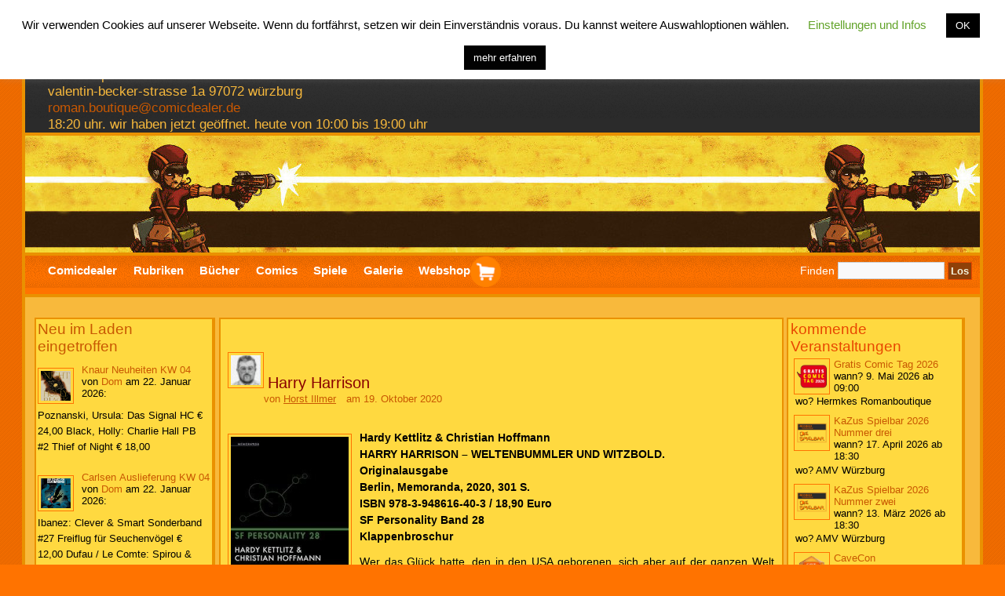

--- FILE ---
content_type: text/html; charset=UTF-8
request_url: https://www.comicdealer.de/buecher/harry-harrison/
body_size: 26863
content:

<!-- Seitenaufbau -->
<!DOCTYPE html>
<html lang="de">
	<meta http-equiv="Content-Type" content="text/html; charset=UTF-8" />
		<meta name="keywords" content="Comics Spiele Bücher" />
	<meta name="description" content="Comics Spiele Bücher" />
	<link rel="stylesheet" href="https://www.comicdealer.de/wp-content/themes/comicnew/style.css" type="text/css" media="screen" />
	<link rel="stylesheet" type="text/css" media="print" href="https://www.comicdealer.de/wp-content/themes/comicnew/print.css" />
		<link rel="pingback" href="https://www.comicdealer.de/xmlrpc.php" />
	<title>Harry Harrison - comicdealer.de - Bücher</title>
<meta name="description" content="Hardy Kettlitz &amp; Christian Hoffmann HARRY HARRISON – WELTENBUMMLER UND WITZBOLD. Originalausgabe Berlin, Memoranda, 2020, 301 S. ISBN 978-3-948616-40-3 / 18,90 Euro SF Personality Band 28 Klappenbroschur Wer das Glück hatte, den in den USA geborenen, sich aber auf der ganzen Welt zuhause fühlenden Autor und Comiczeichner Harry Harrison (1925–2012)&hellip;">
<meta property="article:published_time" content="2020-10-19T10:00:11+02:00">
<meta property="article:modified_time" content="2023-11-06T11:17:40+01:00">
<meta property="og:updated_time" content="2023-11-06T11:17:40+01:00">
<meta name="robots" content="index, follow, max-snippet:-1, max-image-preview:large, max-video-preview:-1">
<link rel="canonical" href="https://www.comicdealer.de/buecher/harry-harrison/">
<meta property="og:url" content="https://www.comicdealer.de/buecher/harry-harrison/">
<meta property="og:site_name" content="comicdealer.de">
<meta property="og:locale" content="de_DE">
<meta property="og:type" content="article">
<meta property="article:author" content="https://www.facebook.com/meincomicdealer">
<meta property="article:publisher" content="https://www.facebook.com/meincomicdealer">
<meta property="article:section" content="Bücher">
<meta property="og:title" content="Harry Harrison - comicdealer.de - Bücher">
<meta property="og:description" content="Hardy Kettlitz &amp; Christian Hoffmann HARRY HARRISON – WELTENBUMMLER UND WITZBOLD. Originalausgabe Berlin, Memoranda, 2020, 301 S. ISBN 978-3-948616-40-3 / 18,90 Euro SF Personality Band 28 Klappenbroschur Wer das Glück hatte, den in den USA geborenen, sich aber auf der ganzen Welt zuhause fühlenden Autor und Comiczeichner Harry Harrison (1925–2012)&hellip;">
<meta property="og:image" content="https://www.comicdealer.de/wp-content/uploads/2020/09/Harrison.jpg">
<meta property="og:image:secure_url" content="https://www.comicdealer.de/wp-content/uploads/2020/09/Harrison.jpg">
<meta property="og:image:width" content="150">
<meta property="og:image:height" content="233">
<meta name="twitter:card" content="summary">
<meta name="twitter:title" content="Harry Harrison - comicdealer.de - Bücher">
<meta name="twitter:description" content="Hardy Kettlitz &amp; Christian Hoffmann HARRY HARRISON – WELTENBUMMLER UND WITZBOLD. Originalausgabe Berlin, Memoranda, 2020, 301 S. ISBN 978-3-948616-40-3 / 18,90 Euro SF Personality Band 28 Klappenbroschur Wer das Glück hatte, den in den USA geborenen, sich aber auf der ganzen Welt zuhause fühlenden Autor und Comiczeichner Harry Harrison (1925–2012)&hellip;">
<meta name="twitter:image" content="https://www.comicdealer.de/wp-content/uploads/2020/09/Harrison.jpg">
<link rel="alternate" title="oEmbed (JSON)" type="application/json+oembed" href="https://www.comicdealer.de/wp-json/oembed/1.0/embed?url=https%3A%2F%2Fwww.comicdealer.de%2Fbuecher%2Fharry-harrison%2F" />
<link rel="alternate" title="oEmbed (XML)" type="text/xml+oembed" href="https://www.comicdealer.de/wp-json/oembed/1.0/embed?url=https%3A%2F%2Fwww.comicdealer.de%2Fbuecher%2Fharry-harrison%2F&#038;format=xml" />
<style id='wp-img-auto-sizes-contain-inline-css' type='text/css'>
img:is([sizes=auto i],[sizes^="auto," i]){contain-intrinsic-size:3000px 1500px}
/*# sourceURL=wp-img-auto-sizes-contain-inline-css */
</style>
<style id='wp-emoji-styles-inline-css' type='text/css'>

	img.wp-smiley, img.emoji {
		display: inline !important;
		border: none !important;
		box-shadow: none !important;
		height: 1em !important;
		width: 1em !important;
		margin: 0 0.07em !important;
		vertical-align: -0.1em !important;
		background: none !important;
		padding: 0 !important;
	}
/*# sourceURL=wp-emoji-styles-inline-css */
</style>
<link rel='stylesheet' id='wp-block-library-css' href='https://www.comicdealer.de/wp-includes/css/dist/block-library/style.css?ver=6.9' type='text/css' media='all' />
<style id='global-styles-inline-css' type='text/css'>
:root{--wp--preset--aspect-ratio--square: 1;--wp--preset--aspect-ratio--4-3: 4/3;--wp--preset--aspect-ratio--3-4: 3/4;--wp--preset--aspect-ratio--3-2: 3/2;--wp--preset--aspect-ratio--2-3: 2/3;--wp--preset--aspect-ratio--16-9: 16/9;--wp--preset--aspect-ratio--9-16: 9/16;--wp--preset--color--black: #000000;--wp--preset--color--cyan-bluish-gray: #abb8c3;--wp--preset--color--white: #ffffff;--wp--preset--color--pale-pink: #f78da7;--wp--preset--color--vivid-red: #cf2e2e;--wp--preset--color--luminous-vivid-orange: #ff6900;--wp--preset--color--luminous-vivid-amber: #fcb900;--wp--preset--color--light-green-cyan: #7bdcb5;--wp--preset--color--vivid-green-cyan: #00d084;--wp--preset--color--pale-cyan-blue: #8ed1fc;--wp--preset--color--vivid-cyan-blue: #0693e3;--wp--preset--color--vivid-purple: #9b51e0;--wp--preset--gradient--vivid-cyan-blue-to-vivid-purple: linear-gradient(135deg,rgb(6,147,227) 0%,rgb(155,81,224) 100%);--wp--preset--gradient--light-green-cyan-to-vivid-green-cyan: linear-gradient(135deg,rgb(122,220,180) 0%,rgb(0,208,130) 100%);--wp--preset--gradient--luminous-vivid-amber-to-luminous-vivid-orange: linear-gradient(135deg,rgb(252,185,0) 0%,rgb(255,105,0) 100%);--wp--preset--gradient--luminous-vivid-orange-to-vivid-red: linear-gradient(135deg,rgb(255,105,0) 0%,rgb(207,46,46) 100%);--wp--preset--gradient--very-light-gray-to-cyan-bluish-gray: linear-gradient(135deg,rgb(238,238,238) 0%,rgb(169,184,195) 100%);--wp--preset--gradient--cool-to-warm-spectrum: linear-gradient(135deg,rgb(74,234,220) 0%,rgb(151,120,209) 20%,rgb(207,42,186) 40%,rgb(238,44,130) 60%,rgb(251,105,98) 80%,rgb(254,248,76) 100%);--wp--preset--gradient--blush-light-purple: linear-gradient(135deg,rgb(255,206,236) 0%,rgb(152,150,240) 100%);--wp--preset--gradient--blush-bordeaux: linear-gradient(135deg,rgb(254,205,165) 0%,rgb(254,45,45) 50%,rgb(107,0,62) 100%);--wp--preset--gradient--luminous-dusk: linear-gradient(135deg,rgb(255,203,112) 0%,rgb(199,81,192) 50%,rgb(65,88,208) 100%);--wp--preset--gradient--pale-ocean: linear-gradient(135deg,rgb(255,245,203) 0%,rgb(182,227,212) 50%,rgb(51,167,181) 100%);--wp--preset--gradient--electric-grass: linear-gradient(135deg,rgb(202,248,128) 0%,rgb(113,206,126) 100%);--wp--preset--gradient--midnight: linear-gradient(135deg,rgb(2,3,129) 0%,rgb(40,116,252) 100%);--wp--preset--font-size--small: 13px;--wp--preset--font-size--medium: 20px;--wp--preset--font-size--large: 36px;--wp--preset--font-size--x-large: 42px;--wp--preset--spacing--20: 0.44rem;--wp--preset--spacing--30: 0.67rem;--wp--preset--spacing--40: 1rem;--wp--preset--spacing--50: 1.5rem;--wp--preset--spacing--60: 2.25rem;--wp--preset--spacing--70: 3.38rem;--wp--preset--spacing--80: 5.06rem;--wp--preset--shadow--natural: 6px 6px 9px rgba(0, 0, 0, 0.2);--wp--preset--shadow--deep: 12px 12px 50px rgba(0, 0, 0, 0.4);--wp--preset--shadow--sharp: 6px 6px 0px rgba(0, 0, 0, 0.2);--wp--preset--shadow--outlined: 6px 6px 0px -3px rgb(255, 255, 255), 6px 6px rgb(0, 0, 0);--wp--preset--shadow--crisp: 6px 6px 0px rgb(0, 0, 0);}:where(.is-layout-flex){gap: 0.5em;}:where(.is-layout-grid){gap: 0.5em;}body .is-layout-flex{display: flex;}.is-layout-flex{flex-wrap: wrap;align-items: center;}.is-layout-flex > :is(*, div){margin: 0;}body .is-layout-grid{display: grid;}.is-layout-grid > :is(*, div){margin: 0;}:where(.wp-block-columns.is-layout-flex){gap: 2em;}:where(.wp-block-columns.is-layout-grid){gap: 2em;}:where(.wp-block-post-template.is-layout-flex){gap: 1.25em;}:where(.wp-block-post-template.is-layout-grid){gap: 1.25em;}.has-black-color{color: var(--wp--preset--color--black) !important;}.has-cyan-bluish-gray-color{color: var(--wp--preset--color--cyan-bluish-gray) !important;}.has-white-color{color: var(--wp--preset--color--white) !important;}.has-pale-pink-color{color: var(--wp--preset--color--pale-pink) !important;}.has-vivid-red-color{color: var(--wp--preset--color--vivid-red) !important;}.has-luminous-vivid-orange-color{color: var(--wp--preset--color--luminous-vivid-orange) !important;}.has-luminous-vivid-amber-color{color: var(--wp--preset--color--luminous-vivid-amber) !important;}.has-light-green-cyan-color{color: var(--wp--preset--color--light-green-cyan) !important;}.has-vivid-green-cyan-color{color: var(--wp--preset--color--vivid-green-cyan) !important;}.has-pale-cyan-blue-color{color: var(--wp--preset--color--pale-cyan-blue) !important;}.has-vivid-cyan-blue-color{color: var(--wp--preset--color--vivid-cyan-blue) !important;}.has-vivid-purple-color{color: var(--wp--preset--color--vivid-purple) !important;}.has-black-background-color{background-color: var(--wp--preset--color--black) !important;}.has-cyan-bluish-gray-background-color{background-color: var(--wp--preset--color--cyan-bluish-gray) !important;}.has-white-background-color{background-color: var(--wp--preset--color--white) !important;}.has-pale-pink-background-color{background-color: var(--wp--preset--color--pale-pink) !important;}.has-vivid-red-background-color{background-color: var(--wp--preset--color--vivid-red) !important;}.has-luminous-vivid-orange-background-color{background-color: var(--wp--preset--color--luminous-vivid-orange) !important;}.has-luminous-vivid-amber-background-color{background-color: var(--wp--preset--color--luminous-vivid-amber) !important;}.has-light-green-cyan-background-color{background-color: var(--wp--preset--color--light-green-cyan) !important;}.has-vivid-green-cyan-background-color{background-color: var(--wp--preset--color--vivid-green-cyan) !important;}.has-pale-cyan-blue-background-color{background-color: var(--wp--preset--color--pale-cyan-blue) !important;}.has-vivid-cyan-blue-background-color{background-color: var(--wp--preset--color--vivid-cyan-blue) !important;}.has-vivid-purple-background-color{background-color: var(--wp--preset--color--vivid-purple) !important;}.has-black-border-color{border-color: var(--wp--preset--color--black) !important;}.has-cyan-bluish-gray-border-color{border-color: var(--wp--preset--color--cyan-bluish-gray) !important;}.has-white-border-color{border-color: var(--wp--preset--color--white) !important;}.has-pale-pink-border-color{border-color: var(--wp--preset--color--pale-pink) !important;}.has-vivid-red-border-color{border-color: var(--wp--preset--color--vivid-red) !important;}.has-luminous-vivid-orange-border-color{border-color: var(--wp--preset--color--luminous-vivid-orange) !important;}.has-luminous-vivid-amber-border-color{border-color: var(--wp--preset--color--luminous-vivid-amber) !important;}.has-light-green-cyan-border-color{border-color: var(--wp--preset--color--light-green-cyan) !important;}.has-vivid-green-cyan-border-color{border-color: var(--wp--preset--color--vivid-green-cyan) !important;}.has-pale-cyan-blue-border-color{border-color: var(--wp--preset--color--pale-cyan-blue) !important;}.has-vivid-cyan-blue-border-color{border-color: var(--wp--preset--color--vivid-cyan-blue) !important;}.has-vivid-purple-border-color{border-color: var(--wp--preset--color--vivid-purple) !important;}.has-vivid-cyan-blue-to-vivid-purple-gradient-background{background: var(--wp--preset--gradient--vivid-cyan-blue-to-vivid-purple) !important;}.has-light-green-cyan-to-vivid-green-cyan-gradient-background{background: var(--wp--preset--gradient--light-green-cyan-to-vivid-green-cyan) !important;}.has-luminous-vivid-amber-to-luminous-vivid-orange-gradient-background{background: var(--wp--preset--gradient--luminous-vivid-amber-to-luminous-vivid-orange) !important;}.has-luminous-vivid-orange-to-vivid-red-gradient-background{background: var(--wp--preset--gradient--luminous-vivid-orange-to-vivid-red) !important;}.has-very-light-gray-to-cyan-bluish-gray-gradient-background{background: var(--wp--preset--gradient--very-light-gray-to-cyan-bluish-gray) !important;}.has-cool-to-warm-spectrum-gradient-background{background: var(--wp--preset--gradient--cool-to-warm-spectrum) !important;}.has-blush-light-purple-gradient-background{background: var(--wp--preset--gradient--blush-light-purple) !important;}.has-blush-bordeaux-gradient-background{background: var(--wp--preset--gradient--blush-bordeaux) !important;}.has-luminous-dusk-gradient-background{background: var(--wp--preset--gradient--luminous-dusk) !important;}.has-pale-ocean-gradient-background{background: var(--wp--preset--gradient--pale-ocean) !important;}.has-electric-grass-gradient-background{background: var(--wp--preset--gradient--electric-grass) !important;}.has-midnight-gradient-background{background: var(--wp--preset--gradient--midnight) !important;}.has-small-font-size{font-size: var(--wp--preset--font-size--small) !important;}.has-medium-font-size{font-size: var(--wp--preset--font-size--medium) !important;}.has-large-font-size{font-size: var(--wp--preset--font-size--large) !important;}.has-x-large-font-size{font-size: var(--wp--preset--font-size--x-large) !important;}
/*# sourceURL=global-styles-inline-css */
</style>
<style id='core-block-supports-inline-css' type='text/css'>
/**
 * Core styles: block-supports
 */

/*# sourceURL=core-block-supports-inline-css */
</style>

<style id='classic-theme-styles-inline-css' type='text/css'>
/**
 * These rules are needed for backwards compatibility.
 * They should match the button element rules in the base theme.json file.
 */
.wp-block-button__link {
	color: #ffffff;
	background-color: #32373c;
	border-radius: 9999px; /* 100% causes an oval, but any explicit but really high value retains the pill shape. */

	/* This needs a low specificity so it won't override the rules from the button element if defined in theme.json. */
	box-shadow: none;
	text-decoration: none;

	/* The extra 2px are added to size solids the same as the outline versions.*/
	padding: calc(0.667em + 2px) calc(1.333em + 2px);

	font-size: 1.125em;
}

.wp-block-file__button {
	background: #32373c;
	color: #ffffff;
	text-decoration: none;
}

/*# sourceURL=/wp-includes/css/classic-themes.css */
</style>
<link rel='stylesheet' id='better-recent-comments-css' href='https://www.comicdealer.de/wp-content/plugins/better-recent-comments/assets/css/better-recent-comments.min.css?ver=6.9' type='text/css' media='all' />
<link rel='stylesheet' id='cookie-law-info-css' href='https://www.comicdealer.de/wp-content/plugins/cookie-law-info/legacy/public/css/cookie-law-info-public.css?ver=3.3.9.1' type='text/css' media='all' />
<link rel='stylesheet' id='cookie-law-info-gdpr-css' href='https://www.comicdealer.de/wp-content/plugins/cookie-law-info/legacy/public/css/cookie-law-info-gdpr.css?ver=3.3.9.1' type='text/css' media='all' />
<link rel='stylesheet' id='math-captcha-frontend-css' href='https://www.comicdealer.de/wp-content/plugins/wp-advanced-math-captcha/css/frontend.css?ver=6.9' type='text/css' media='all' />
<script type="text/javascript" src="https://www.comicdealer.de/wp-includes/js/jquery/jquery.js?ver=3.7.1" id="jquery-core-js"></script>
<script type="text/javascript" src="https://www.comicdealer.de/wp-includes/js/jquery/jquery-migrate.js?ver=3.4.1" id="jquery-migrate-js"></script>
<script type="text/javascript" id="cookie-law-info-js-extra">
/* <![CDATA[ */
var Cli_Data = {"nn_cookie_ids":["cookielawinfo-checkbox-advertisement","cookielawinfo-checkbox-others","CookieLawInfoConsent","cookielawinfo-checkbox-functional","cookielawinfo-checkbox-performance","cookielawinfo-checkbox-analytics"],"cookielist":[],"non_necessary_cookies":{"necessary":["CookieLawInfoConsent"]},"ccpaEnabled":"","ccpaRegionBased":"","ccpaBarEnabled":"","strictlyEnabled":["necessary","obligatoire"],"ccpaType":"gdpr","js_blocking":"","custom_integration":"","triggerDomRefresh":"","secure_cookies":""};
var cli_cookiebar_settings = {"animate_speed_hide":"500","animate_speed_show":"500","background":"#FFF","border":"#b1a6a6c2","border_on":"","button_1_button_colour":"#000","button_1_button_hover":"#000000","button_1_link_colour":"#fff","button_1_as_button":"1","button_1_new_win":"","button_2_button_colour":"#020202","button_2_button_hover":"#020202","button_2_link_colour":"#ffffff","button_2_as_button":"1","button_2_hidebar":"","button_3_button_colour":"#000","button_3_button_hover":"#000000","button_3_link_colour":"#fff","button_3_as_button":"1","button_3_new_win":"","button_4_button_colour":"#000","button_4_button_hover":"#000000","button_4_link_colour":"#62a329","button_4_as_button":"","button_7_button_colour":"#61a229","button_7_button_hover":"#4e8221","button_7_link_colour":"#fff","button_7_as_button":"1","button_7_new_win":"","font_family":"inherit","header_fix":"1","notify_animate_hide":"","notify_animate_show":"","notify_div_id":"#cookie-law-info-bar","notify_position_horizontal":"right","notify_position_vertical":"top","scroll_close":"","scroll_close_reload":"","accept_close_reload":"","reject_close_reload":"","showagain_tab":"1","showagain_background":"#fff","showagain_border":"#000","showagain_div_id":"#cookie-law-info-again","showagain_x_position":"100px","text":"#000","show_once_yn":"","show_once":"10000","logging_on":"","as_popup":"","popup_overlay":"","bar_heading_text":"","cookie_bar_as":"banner","popup_showagain_position":"bottom-right","widget_position":"left"};
var log_object = {"ajax_url":"https://www.comicdealer.de/wp-admin/admin-ajax.php"};
//# sourceURL=cookie-law-info-js-extra
/* ]]> */
</script>
<script type="text/javascript" src="https://www.comicdealer.de/wp-content/plugins/cookie-law-info/legacy/public/js/cookie-law-info-public.js?ver=3.3.9.1" id="cookie-law-info-js"></script>
<script type="text/javascript" src="https://www.comicdealer.de/wp-includes/js/dist/development/react-refresh-runtime.js?ver=8f1acdfb845f670b0ef2" id="wp-react-refresh-runtime-js"></script>
<script type="text/javascript" src="https://www.comicdealer.de/wp-includes/js/dist/development/react-refresh-entry.js?ver=a100113810d2b7fe3a75" id="wp-react-refresh-entry-js"></script>
<script type="text/javascript" src="https://www.comicdealer.de/wp-includes/js/dist/vendor/react.js?ver=18.3.1.1" id="react-js"></script>
<script type="text/javascript" src="https://www.comicdealer.de/wp-includes/js/dist/vendor/react-jsx-runtime.js?ver=18.3.1" id="react-jsx-runtime-js"></script>
<script type="text/javascript" src="https://www.comicdealer.de/wp-includes/js/dist/hooks.js?ver=220ff17f5667d013d468" id="wp-hooks-js"></script>
<script type="text/javascript" src="https://www.comicdealer.de/wp-includes/js/dist/deprecated.js?ver=6c0519d363872604d48f" id="wp-deprecated-js"></script>
<script type="text/javascript" src="https://www.comicdealer.de/wp-includes/js/dist/dom.js?ver=ce91312aee495c65e891" id="wp-dom-js"></script>
<script type="text/javascript" src="https://www.comicdealer.de/wp-includes/js/dist/vendor/react-dom.js?ver=18.3.1.1" id="react-dom-js"></script>
<script type="text/javascript" src="https://www.comicdealer.de/wp-includes/js/dist/escape-html.js?ver=6cade854f375b3091114" id="wp-escape-html-js"></script>
<script type="text/javascript" src="https://www.comicdealer.de/wp-includes/js/dist/element.js?ver=a63ee6ce984c02a99fa7" id="wp-element-js"></script>
<script type="text/javascript" src="https://www.comicdealer.de/wp-includes/js/dist/is-shallow-equal.js?ver=4554764360b974e32f5d" id="wp-is-shallow-equal-js"></script>
<script type="text/javascript" src="https://www.comicdealer.de/wp-includes/js/dist/i18n.js?ver=6b3ae5bd3b8d9598492d" id="wp-i18n-js"></script>
<script type="text/javascript" id="wp-i18n-js-after">
/* <![CDATA[ */
wp.i18n.setLocaleData( { 'text direction\u0004ltr': [ 'ltr' ] } );
//# sourceURL=wp-i18n-js-after
/* ]]> */
</script>
<script type="text/javascript" id="wp-keycodes-js-translations">
/* <![CDATA[ */
( function( domain, translations ) {
	var localeData = translations.locale_data[ domain ] || translations.locale_data.messages;
	localeData[""].domain = domain;
	wp.i18n.setLocaleData( localeData, domain );
} )( "default", {"translation-revision-date":"2026-01-20 17:38:03+0000","generator":"GlotPress\/4.0.3","domain":"messages","locale_data":{"messages":{"":{"domain":"messages","plural-forms":"nplurals=2; plural=n != 1;","lang":"de"},"Tilde":["Tilde"],"Backtick":["Backtick"],"Period":["Punkt"],"Comma":["Komma"]}},"comment":{"reference":"wp-includes\/js\/dist\/keycodes.js"}} );
//# sourceURL=wp-keycodes-js-translations
/* ]]> */
</script>
<script type="text/javascript" src="https://www.comicdealer.de/wp-includes/js/dist/keycodes.js?ver=0ae26254e495f9f44348" id="wp-keycodes-js"></script>
<script type="text/javascript" src="https://www.comicdealer.de/wp-includes/js/dist/priority-queue.js?ver=b617c70465159c57937b" id="wp-priority-queue-js"></script>
<script type="text/javascript" src="https://www.comicdealer.de/wp-includes/js/dist/compose.js?ver=7c895b31cd7a903b5229" id="wp-compose-js"></script>
<script type="text/javascript" src="https://www.comicdealer.de/wp-includes/js/dist/private-apis.js?ver=d7d926d9becc3eef5e24" id="wp-private-apis-js"></script>
<script type="text/javascript" src="https://www.comicdealer.de/wp-includes/js/dist/redux-routine.js?ver=58e4c7cd114da148c2c4" id="wp-redux-routine-js"></script>
<script type="text/javascript" src="https://www.comicdealer.de/wp-includes/js/dist/data.js?ver=c64d89d47908ae6c6928" id="wp-data-js"></script>
<script type="text/javascript" id="wp-data-js-after">
/* <![CDATA[ */
( function() {
	var userId = 0;
	var storageKey = "WP_DATA_USER_" + userId;
	wp.data
		.use( wp.data.plugins.persistence, { storageKey: storageKey } );
} )();
//# sourceURL=wp-data-js-after
/* ]]> */
</script>
<script type="text/javascript" src="https://www.comicdealer.de/wp-content/plugins/wp-advanced-math-captcha/js/wmc.js?ver=2.1.8" id="wmc-js-js" defer="defer" data-wp-strategy="defer"></script>
<script type="text/javascript" src="https://www.comicdealer.de/wp-content/themes/comicnew/js/anpass.js?ver=6.9" id="anpass-js"></script>
<script type="text/javascript" src="https://www.comicdealer.de/wp-content/themes/comicnew/js/zeiten.js?ver=6.9" id="offzeiten-js"></script>
<link rel="https://api.w.org/" href="https://www.comicdealer.de/wp-json/" /><link rel="alternate" title="JSON" type="application/json" href="https://www.comicdealer.de/wp-json/wp/v2/posts/86008" /><link rel="EditURI" type="application/rsd+xml" title="RSD" href="https://www.comicdealer.de/xmlrpc.php?rsd" />

<link rel='shortlink' href='https://www.comicdealer.de/?p=86008' />
<style>
		#category-posts-3-internal ul {padding: 0;}
#category-posts-3-internal .cat-post-item img {max-width: initial; max-height: initial; margin: initial;}
#category-posts-3-internal .cat-post-author {margin-bottom: 0;}
#category-posts-3-internal .cat-post-thumbnail {margin: 5px 10px 5px 0;}
#category-posts-3-internal .cat-post-item:before {content: ""; clear: both;}
#category-posts-3-internal .cat-post-excerpt-more {display: inline-block;}
#category-posts-3-internal .cat-post-item {list-style: none; margin: 3px 0 10px; padding: 3px 0;}
#category-posts-3-internal .cat-post-current .cat-post-title {font-weight: bold; text-transform: uppercase;}
#category-posts-3-internal [class*=cat-post-tax] {font-size: 0.85em;}
#category-posts-3-internal [class*=cat-post-tax] * {display:inline-block;}
#category-posts-3-internal .cat-post-item:after {content: ""; display: table;	clear: both;}
#category-posts-3-internal .cat-post-item .cat-post-title {overflow: hidden;text-overflow: ellipsis;white-space: initial;display: -webkit-box;-webkit-line-clamp: 2;-webkit-box-orient: vertical;padding-bottom: 0 !important;}
#category-posts-3-internal .cpwp-wrap-text p {display: inline;}
#category-posts-3-internal .cat-post-item .cpwp-wrap-text {overflow: hidden;text-overflow: ellipsis;white-space: initial;display: -webkit-box;-webkit-line-clamp: 5;-webkit-box-orient: vertical;padding-bottom: 0 !important;}
#category-posts-3-internal p.cpwp-excerpt-text {min-width: 120px;}
#category-posts-3-internal .cat-post-item:after {content: ""; display: table;	clear: both;}
#category-posts-3-internal .cat-post-thumbnail {display:block; float:left; margin:5px 10px 5px 0;}
#category-posts-3-internal .cat-post-crop {overflow:hidden;display:block;}
#category-posts-3-internal p {margin:5px 0 0 0}
#category-posts-3-internal li > div {margin:5px 0 0 0; clear:both;}
#category-posts-3-internal .dashicons {vertical-align:middle;}
#category-posts-3-internal .cat-post-thumbnail .cat-post-crop img {height: 38px;}
#category-posts-3-internal .cat-post-thumbnail .cat-post-crop img {width: 38px;}
#category-posts-3-internal .cat-post-thumbnail .cat-post-crop img {object-fit: cover; max-width: 100%; display: block;}
#category-posts-3-internal .cat-post-thumbnail .cat-post-crop-not-supported img {width: 100%;}
#category-posts-3-internal .cat-post-thumbnail {max-width:36%;}
#category-posts-3-internal .cat-post-item img {margin: initial;}
</style>
		            <script type="text/javascript"><!--
                                function powerpress_pinw(pinw_url){window.open(pinw_url, 'PowerPressPlayer','toolbar=0,status=0,resizable=1,width=460,height=120');	return false;}
                //-->

                // tabnab protection
                window.addEventListener('load', function () {
                    // make all links have rel="noopener noreferrer"
                    document.querySelectorAll('a[target="_blank"]').forEach(link => {
                        link.setAttribute('rel', 'noopener noreferrer');
                    });
                });
            </script>
            <link rel="icon" href="https://www.comicdealer.de/wp-content/uploads/2018/03/cropped-favicon-4-134x134.png" sizes="32x32" />
<link rel="icon" href="https://www.comicdealer.de/wp-content/uploads/2018/03/cropped-favicon-4-300x300.png" sizes="192x192" />
<link rel="apple-touch-icon" href="https://www.comicdealer.de/wp-content/uploads/2018/03/cropped-favicon-4-300x300.png" />
<meta name="msapplication-TileImage" content="https://www.comicdealer.de/wp-content/uploads/2018/03/cropped-favicon-4-300x300.png" />
	<base href="https://www.comicdealer.de/"/>
	<meta name="viewport" content="width=device-width, initial-scale=1.0" />

<link rel='stylesheet' id='dashicons-css' href='https://www.comicdealer.de/wp-includes/css/dashicons.css?ver=6.9' type='text/css' media='all' />
<link rel='stylesheet' id='shariffcss-css' href='https://www.comicdealer.de/wp-content/plugins/shariff/css/shariff.css?ver=4.6.15' type='text/css' media='all' />
<link rel='stylesheet' id='eme-fdatepicker-css' href='https://www.comicdealer.de/wp-content/plugins/events-made-easy/js/fdatepicker/css/fdatepicker.min.css?ver=3.0.35' type='text/css' media='all' />
<link rel='stylesheet' id='eme-select-css-css' href='https://www.comicdealer.de/wp-content/plugins/events-made-easy/js/tomselect/tom-select.min.css?ver=3.0.35' type='text/css' media='all' />
<link rel='stylesheet' id='eme_textsec-css' href='https://www.comicdealer.de/wp-content/plugins/events-made-easy/css/text-security/text-security-disc.css?ver=3.0.35' type='text/css' media='all' />
<link rel='stylesheet' id='eme_stylesheet-css' href='https://www.comicdealer.de/wp-content/plugins/events-made-easy/css/eme.css?ver=3.0.35' type='text/css' media='all' />
</head>
	<div id="menue-aus"><a id="ausblinden" href='' onclick="javascript:verbergen('menuleiste'); return false"><img class='minuepic' alt='home' src='https://www.comicdealer.de/wp-content/themes/comicnew/images/icons/menue.png'/><p class="menutitle" >men&uuml</p></a>
</div>

<div id="zeigen-l-bar"><a id="einblenden01" href='' onclick="javascript:zeigenl('left-bar'); return false"></a>
</div>

<div id="zeigen-r-bar-mini"><a id="einblenden02" href='' onclick="javascript:zeigenr('sidebar'); return false"></a>
</div>

<div id="minue" class="minu">
	
		<ul id="navi-ebene">
<!-- aktiv Home -->
				<li id="ikon01" ><a><img class='minupic' alt='home' src='https://www.comicdealer.de/wp-content/themes/comicnew/images/icons/home.png'/><p class="menutitle" >home</p></a>
					<ul>
						<li ><a href="https://www.comicdealer.de/">Startseite</a></li>
						<li ><a href="https://www.comicdealer.de/uber/">Wer ist Comicdealer?</a></li>
						<li ><a href="https://www.comicdealer.de/impressum/">Impressum</a></li>
						<li ><a href="https://www.comicdealer.de/datenschutzerklaerung/">Datenschutz</a></li>
						<li ><a href="https://www.comicdealer.de/cookie-policy/">Cookies</a></li>
						<li ><a href="https://www.comicdealer.de/faq-radboten/" title="Wichtige Fragen und Antworten zu den Radboten">FAQs Radboten</a></li>
						<li ><a href="https://www.comicdealer.de/aus-gegebenem-anlass-ein-kleines-tutorial-vom-erklaerbaer/">RSS statt Newsletter</a></li>
						<li><a href="https://www.comicdealer.de/wp-login.php" title="Login">Login</a>
													</li>
					</ul>
				</li>
<!-- aktiv Rubriken -->
				<li id="ikon02" ><a><img class='minupic' alt='rubrik' src='https://www.comicdealer.de/wp-content/themes/comicnew/images/icons/rubrik.png'/><p class="menutitle" >rubrik</p></a>
					<ul>
<!-- Intro Seite -->
						<li ><a href="https://www.comicdealer.de/informelle-themen/">Rubriken</a></li>
<!-- Neuerscheinungen -->
						<li ><a href="https://www.comicdealer.de/category/novis/">Neuerscheinungen</a></li>
<!-- Secon Life -->
						<li ><a href="https://www.comicdealer.de/category/second-life/">Second Life</a></li>
<!-- Minipodcast -->
						<li ><a href="https://www.comicdealer.de/category/mini-podcast/">Minipodcast</a></li>
<!-- Veranstaltungen -->
						<li ><a href="https://www.comicdealer.de/category/veranstaltungen/">Veranstaltungen</a></li>
<!-- Rezis -->
						<li ><a href="https://www.comicdealer.de/category/rezis/">Rezensionen</a></li>
<!-- Tipps -->
						<li ><a href="https://www.comicdealer.de/category/tips/">Tipps</a></li>
<!-- Parallelen -->
						<li ><a href="https://www.comicdealer.de/category/parallelen/">Parallelen</a></li>
<!-- ISAAC -->
						<li ><a href="https://www.comicdealer.de/category/i-s-a-a-c-s-history-reihe/">I.S.A.A.C.</a></li>
<!-- Kalender -->
						<li ><a href="https://www.comicdealer.de/kalender/">Termin-Kalender</a><li>
<!-- Adventskalender -->
						<li ><a href="https://www.comicdealer.de/category/adventskalender/">Adventskalender</a></li>
					</ul>
				</li>
<!-- aktiv Buch -->
				<li id="ikon03" ><a><img class='minupic' alt='rubrik' src='https://www.comicdealer.de/wp-content/themes/comicnew/images/icons/Buch.png'/><p class="menutitle" >buch</p></a>
					<ul>
<!-- Intro Seite -->
						<li ><a href="https://www.comicdealer.de/feste-rubriken-bestimmter-autoren/">unsere Autoren</a></li>
<!-- alle Bucher -->
						<li ><a href="https://www.comicdealer.de/category/buecher/">alle B&uuml;cher</a></li>
<!-- Hermke -->
						<li ><a href="https://www.comicdealer.de/category/lesetips-eines-alten-buchhandlers/">Hermkes Tips</a></li>
<!-- Horst -->
						<li ><a href="https://www.comicdealer.de/category/horsts-bibliothek/">Horsts Bibliothek</a></li>
<!-- Mister -->
						<li ><a href="https://www.comicdealer.de/category/hochspannung-von-mister-endres/">Mister Endres</a></li>
<!-- MarkusT -->
						<li ><a href="https://www.comicdealer.de/category/markusts-auslese/">MarkusTs Auslese</a></li>
<!-- OliBuch -->
						<li ><a href="https://www.comicdealer.de/category/oliver-ls-buecherecke/">Oliver Ls B&uuml;cherecke</a></li>
<!-- MitchBuch -->
						<li ><a href="https://www.comicdealer.de/category/mitchs-favoriten/">MITCHs B&uuml;cher</a></li>
<!-- Gerd Buch -->
						<li ><a href="https://www.comicdealer.de/category/gerds-lesestapel/">Gerds Lesestapel</a></li>
					</ul>
				</li>
<!-- aktiv Comic -->
				<li id="ikon04" ><a><img class='minupic' alt='rubrik' src='https://www.comicdealer.de/wp-content/themes/comicnew/images/icons/Comic.png'/><p class="menutitle" >comic</p></a>
					<ul>
<!-- Intro Seite -->
						<li ><a href="https://www.comicdealer.de/comics-feste-rubriken-bestimmter-autoren/">unsere Autoren</a></li>
<!-- alle Comics -->
						<li ><a href="https://www.comicdealer.de/category/comics/">alle Comics</a></li>
<!-- Chainsaw -->
						<li ><a href="https://www.comicdealer.de/category/chainsaws-comics/">Chainsaw</a></li>
<!-- Horst -->
						<li ><a href="https://www.comicdealer.de/category/aus-horsts-comicsammlung/">Horsts Comics</a></li>
<!-- Mister -->
						<li ><a href="https://www.comicdealer.de/category/mister-endres-neunte-kunst/">Mister Endres</a></li>
<!-- OliComic -->
						<li ><a href="https://www.comicdealer.de/category/oliver-ls-comic-guide/">Oliver Ls Comic Guide</a></li>
<!-- KaZusManga -->
						<li ><a href="https://www.comicdealer.de/category/kazus-mangalese/">KaZus Mangalese</a></li>
<!-- Manga -->
						<li ><a href="https://www.comicdealer.de/category/christians-mangawelt/">Christians Mangawelt</a></li>
					</ul>
				</li>
<!-- aktiv Spiele -->
				<li id="ikon05" ><a><img class='minupic' alt='rubrik' src='https://www.comicdealer.de/wp-content/themes/comicnew/images/icons/Spiel.png'/><p class="menutitle" >spiel</p></a>
					<ul>
<!-- Intro Seite -->
						<li ><a href="https://www.comicdealer.de/spiele-feste-rubriken-bestimmter-autoren/">unsere Autoren</a></li>
<!-- alle Spiele -->
						<li ><a href="https://www.comicdealer.de/category/spiele/">alle Spiele</a></li>
<!-- Hiltja -->
						<li ><a href="https://www.comicdealer.de/category/hiltjas-spieletipps/">Hiltjas Spieletipps</a></li>
<!-- KaZu -->
						<li ><a href="https://www.comicdealer.de/category/spiele/kazus-spieletipps/">KaZus Spieletipps</a></li>
					</ul>
				</li>
<!-- aktiv Galerie -->
				<li id="ikon06" ><a><img class='minupic' alt='galerie' src='https://www.comicdealer.de/wp-content/themes/comicnew/images/icons/galerie.png'/><p class="menutitle" >fotos</p></a>
					<ul>
						<li ><a href="https://www.comicdealer.de/galerie/">die Galerie</a></li>
						<li ><a href="https://www.comicdealer.de/galerie/events/">Veranstaltungen</a></li>
						<li ><a href="https://www.comicdealer.de/galerie/bestoftherest/">Vermischtes</a></li>
					</ul>
				</li>
<!-- aktiv Webshop -->
				<li id="ikon08" ><a target="_blank" href="https://comicdealer.buchhandlung.de/shop/" title="zu unserem online shop"><img class='minupic' alt='shop' src='https://www.comicdealer.de/wp-content/themes/comicnew/images/icons/shop.png'/><p class="menutitle" >shop</p></a></li>
			</ul>

	
	<div id="button">    
			<div id='eins'>
			<a id='offen' href='https://www.comicdealer.de/oeffnungszeiten/' >
			<span class='dashicons dashicons-unlock'></span> open
			</a>
			</div>
			<div>
			<a href='tel:093155767' id='anrufen' onClick= " ga('send', 'event', 'Phone Call', 'Click to Call', '093155767');
			" >
			<span class='dashicons dashicons-phone'></span> anrufen
			</a>
			</div>
			<div>
			<a href='https://www.google.com/maps?q=Valentin-Becker-Stra%C3%9Fe+1a,+W%C3%BCrzburg,+Bayern,+Deutschland,+97072' id='finden' target='_Blank'>
			<span class='dashicons dashicons-location'></span> finden
			</a>
			</div>
				</div>

</div>
<div id="suche">
	<form id="searchform" method="get" action="https://www.comicdealer.de/">
		<label for="s" id="lblSearch">Finden</label><br/>
		<input type="text" name="s" id="s" class="text" value="" size="15" />
		<input type="submit" id="searchsubmit" value="Los" class="submit" name="searchsubmit"/>			
	</form>
</div><!-- search end -->
<body class="wp-singular post-template-default single single-post postid-86008 single-format-standard wp-theme-comicnew">
	<div id="outer"> <!-- ends in footer!!! -->
	
	
<div id="header">
	<div id="headercontent">
		<h1><a href="https://www.comicdealer.de/" rel="home">hermkes romanboutique</a></h1>
		<h7>comics spiele b&uuml;cher</h7>
		<h8><br/>valentin-becker-strasse 1a  97072 w&uuml;rzburg</h8>
		<h8><br/><a href="mailto:roman.boutique@comicdealer.de" title="email an comicdealer">roman.boutique@comicdealer.de</a></h8>
	
    <span id="zeitzeile"><br/><h8>18:20 uhr</h8></span>
	</div>
	
</div><!-- header end -->
<div id="headerpic">
</div><!-- headerpic end -->
	
<div id="menue" class="menu">
	<ul id="navi-ebene">
<!-- aktiv Home -->
				<li ><a href="https://www.comicdealer.de" title="Startseite"><strong>Comicdealer</strong></a>
					<ul>
						<li ><a href="https://www.comicdealer.de/">Startseite</a></li>
						<li ><a href="https://www.comicdealer.de/uber/">Wer ist Comicdealer?</a></li>
						<li ><a href="https://www.comicdealer.de/impressum/">Impressum</a></li>
						<li ><a href="https://www.comicdealer.de/datenschutzerklaerung/">Datenschutz</a></li>
						<li ><a href="https://www.comicdealer.de/cookie-policy/">Cookies</a></li>				
						<li ><a href="https://www.comicdealer.de/faq-radboten/" title="Wichtige Fragen und Antworten zu den Radboten">FAQs Radboten</a></li>
						<li ><a href="https://www.comicdealer.de/aus-gegebenem-anlass-ein-kleines-tutorial-vom-erklaerbaer/">RSS statt Newsletter</a></li>
						<li><a href="https://www.comicdealer.de/wp-login.php" title="Login">Login</a>
													</li>
					</ul>
				</li>
<!-- aktiv Rubriken -->
				<li ><a href="https://www.comicdealer.de/informelle-themen/" ><strong>Rubriken</strong></a>
					<ul>
<!-- Neuerscheinungen -->
						<li ><a href="https://www.comicdealer.de/category/novis/">Neuerscheinungen</a></li>
<!-- Secon Life -->
						<li ><a href="https://www.comicdealer.de/category/second-life/">Second Life</a></li>
<!-- Minipodcast -->
						<li ><a href="https://www.comicdealer.de/category/mini-podcast/">Minipodcast</a></li>
<!-- Veranstaltungen -->
						<li ><a href="https://www.comicdealer.de/category/veranstaltungen/">Veranstaltungen</a></li>
<!-- Rezis -->
						<li ><a href="https://www.comicdealer.de/category/rezis/">Rezensionen</a></li>
<!-- Tipps -->
						<li ><a href="https://www.comicdealer.de/category/tips/">Tipps</a></li>
<!-- Parallelen -->
						<li ><a href="https://www.comicdealer.de/category/parallelen/">Parallelen</a></li>
<!-- ISAAC -->
						<li ><a href="https://www.comicdealer.de/category/i-s-a-a-c-s-history-reihe/">I.S.A.A.C.</a></li>
<!-- Kalender -->
						<li ><a href="https://www.comicdealer.de/kalender/">Termin-Kalender</a><li>
<!-- Adventskalender -->
						<li ><a href="https://www.comicdealer.de/category/adventskalender/">Adventskalender</a></li>
					</ul>
				</li>
<!-- aktiv Buch -->
				<li ><a href="https://www.comicdealer.de/category/buecher/" ><strong>B&uuml;cher</strong></a>
					<ul>
<!-- Autoren -->
						<li ><a href="https://www.comicdealer.de/feste-rubriken-bestimmter-autoren/">unsere Autoren</a></li>
<!-- Hermke -->
						<li ><a href="https://www.comicdealer.de/category/lesetips-eines-alten-buchhandlers/">Hermkes Tips</a></li>
<!-- Horst -->
						<li ><a href="https://www.comicdealer.de/category/horsts-bibliothek/">Horsts Bibliothek</a></li>
<!-- Mister -->
						<li ><a href="https://www.comicdealer.de/category/hochspannung-von-mister-endres/">Hochspannung von Mister Endres</a></li>
<!-- MarkusT -->
						<li ><a href="https://www.comicdealer.de/category/markusts-auslese/">MarkusTs Auslese</a></li>
<!-- OliBuch -->
						<li ><a href="https://www.comicdealer.de/category/oliver-ls-buecherecke/">Oliver Ls B&uuml;cherecke</a></li>
<!-- MitchBuch -->
						<li ><a href="https://www.comicdealer.de/category/mitchs-favoriten/">MITCHs Lieblingsb&uuml;cher</a></li>
<!-- Gerd Buch -->
						<li ><a href="https://www.comicdealer.de/category/gerds-lesestapel/">Gerds Lesestapel</a></li>
					</ul>
				</li>
<!-- aktiv Comic -->
				<li ><a href="https://www.comicdealer.de/category/comics/" ><strong>Comics</strong></a>
					<ul>
<!-- Autoren -->
						<li ><a href="https://www.comicdealer.de/comics-feste-rubriken-bestimmter-autoren/">unsere Autoren</a></li>
<!-- Chainsaw -->
						<li ><a href="https://www.comicdealer.de/category/chainsaws-comics/">Chainsaws Comicwelt</a></li>
<!-- Horst -->
						<li ><a href="https://www.comicdealer.de/category/aus-horsts-comicsammlung/">Horsts Comic-Sammlung</a></li>
<!-- Mister -->
						<li ><a href="https://www.comicdealer.de/category/mister-endres-neunte-kunst/">Mister Endres Neunte Kunst</a></li>
<!-- OliComic -->
						<li ><a href="https://www.comicdealer.de/category/oliver-ls-comic-guide/">Oliver Ls Comic Guide</a></li>
<!-- Manga -->
						<li ><a href="https://www.comicdealer.de/category/kazus-mangalese/">KaZus Mangalese</a></li>
<!-- Manga -->
						<li ><a href="https://www.comicdealer.de/category/christians-mangawelt/">Christians Mangawelt</a></li>
					</ul>
				</li>
<!-- aktiv Spiele -->
				<li ><a href="https://www.comicdealer.de/category/spiele/" ><strong>Spiele</strong></a>
					<ul>
<!-- Autoren -->
						<li ><a href="https://www.comicdealer.de/spiele-feste-rubriken-bestimmter-autoren/">unsere Autoren</a></li>
<!-- Hiltja -->
						<li ><a href="https://www.comicdealer.de/category/hiltjas-spieletipps/">Hiltjas Spieletipps</a></li>
<!-- KaZu -->
						<li ><a href="https://www.comicdealer.de/category/spiele/kazus-spieletipps/">Tipps aus KaZus Spielbar</a></li>
					</ul>
				</li>
<!-- aktiv Galerie -->
				<li ><a href="https://www.comicdealer.de/galerie/" ><strong>Galerie</strong></a>
					<ul>
						<li ><a href="https://www.comicdealer.de/galerie/events/">Veranstaltungen</a></li>
						<li ><a href="https://www.comicdealer.de/galerie/bestoftherest/">Vermischtes</a></li>
					</ul>
				</li>
<!-- aktiv Webshop -->
				<li><a target="_blank" href="https://comicdealer.buchhandlung.de/shop/" title="zu unserem online shop"><strong>Webshop<img class='shoppic' alt='warenkorb' src='https://www.comicdealer.de/wp-content/themes/comicnew/images/warenkorb4.png'></strong></a></li>	
			</ul>
			<ul id="sucheneu">
					<form id="searchform" method="get" action="https://www.comicdealer.de/">
					<label for="s" id="lblSearch">Finden</label>
					<input type="text" name="s" id="s" class="text" value="" size="15" />
					<input type="submit" id="searchsubmit" value="Los" class="submit" name="searchsubmit"/>			
					</form>
			</ul>			
</div>
<div id="menubottom"></div>
<!-- mit dem header faengt alles an -->
<!-- auch das umgebende <div id="outer"> das im header beginnt und im footer endet!!! -->

<div id="content"><!-- Primary content: Stuff that goes in the primary content column (by default, the left column) -->
	<div id="leftpart">
	
<div id="left-bar" class="sidebar">
<div class="innerbar">
<div id="zeigen-l-bar">
<div id="einblendung2">
</div>
</div>

		<li id="category-posts-3" class="box"><h4><a href="https://www.comicdealer.de/category/novis/">Neu im Laden eingetroffen</a></h4><ul id="category-posts-3-internal" class="category-posts-internal">
<li class='cat-post-item'><div><a class="cat-post-thumbnail cat-post-none" href="https://www.comicdealer.de/buecher/knauer-neuheiten-kw-04/" title="Knaur Neuheiten KW 04"><span class="cat-post-crop cat-post-format cat-post-format-standard"><img width="38" height="38" src="https://www.comicdealer.de/wp-content/uploads/2026/01/Thiefofthenight-150x150.jpg" class="attachment-thumbnail size-thumbnail wp-post-image" alt="" data-cat-posts-width="38" data-cat-posts-height="38" /></span></a> <a class="cat-post-title" href="https://www.comicdealer.de/buecher/knauer-neuheiten-kw-04/" rel="bookmark">Knaur Neuheiten KW 04</a>
von <span class="cat-post-author post-author"><a href="https://www.comicdealer.de/author/dom/" title="Beiträge von Dom" rel="author">Dom</a></span> am <span class="cat-post-date post-date">22. Januar 2026</span>:</div><div>
<p class="cpwp-excerpt-text">Poznanski, Ursula: Das Signal HC € 24,00 Black, Holly: Charlie Hall PB #2 Thief of Night € 18,00</p></div></li><li class='cat-post-item'><div><a class="cat-post-thumbnail cat-post-none" href="https://www.comicdealer.de/comics/carlsen-auslieferung-kw-04-4/" title="Carlsen Auslieferung KW 04"><span class="cat-post-crop cat-post-format cat-post-format-standard"><img width="38" height="38" src="https://www.comicdealer.de/wp-content/uploads/2026/01/Schbirofandasioschbezial-150x150.jpg" class="attachment-thumbnail size-thumbnail wp-post-image" alt="" data-cat-posts-width="38" data-cat-posts-height="38" /></span></a> <a class="cat-post-title" href="https://www.comicdealer.de/comics/carlsen-auslieferung-kw-04-4/" rel="bookmark">Carlsen Auslieferung KW 04</a>
von <span class="cat-post-author post-author"><a href="https://www.comicdealer.de/author/dom/" title="Beiträge von Dom" rel="author">Dom</a></span> am <span class="cat-post-date post-date">22. Januar 2026</span>:</div><div>
<p class="cpwp-excerpt-text">Ibanez: Clever &amp; Smart Sonderband #27 Freiflug für Seuchenvögel € 12,00 Dufau / Le Comte: Spirou &amp; Fantasio Spezial Neuedition #44 Der Schatz von San Inferno € 12,00 Strunk, Heinz / Arndt, Ully: Der Goldene Handschuh #1 Sommer der Liebe € 20,00</p></div></li><li class='cat-post-item'><div><a class="cat-post-thumbnail cat-post-none" href="https://www.comicdealer.de/comics/pp-auslieferung-kw-04/" title="PP Auslieferung KW 04"><span class="cat-post-crop cat-post-format cat-post-format-standard"><img width="38" height="38" src="https://www.comicdealer.de/wp-content/uploads/2026/01/PhantomSpezi-150x150.jpg" class="attachment-thumbnail size-thumbnail wp-post-image" alt="" data-cat-posts-width="38" data-cat-posts-height="38" /></span></a> <a class="cat-post-title" href="https://www.comicdealer.de/comics/pp-auslieferung-kw-04/" rel="bookmark">PP Auslieferung KW 04</a>
von <span class="cat-post-author post-author"><a href="https://www.comicdealer.de/author/dom/" title="Beiträge von Dom" rel="author">Dom</a></span> am <span class="cat-post-date post-date">22. Januar 2026</span>:</div><div>
<p class="cpwp-excerpt-text">Art: Falk, Lee/Moore, Roy: Phantom &#8211; Die Klassiker #1 € 21,00 Falk, Lee/Moore, Roy: Phantom &#8211; Die Klassiker #2 € 21,00 Falk, Lee/Moore, Roy: Phantom &#8211; Die Klassiker #3 € 21,00 Falk, Lee/Moore, Roy: Phantom &#8211; Die Klassiker #4 € 21,00 Atlantis: Phantastisch ! #99 01/2026 € 9,00 Comicplus: Garcia/Rouge: Rio #3 Wilder Karneval € 25,00 Insektenkult: Geier, Robi: Arsinoe &#8211; Gesamtausgabe #2 € 28,00 Kult: Cauvin/Berck: Sammy und Jack &#8211; Gesamtausgabe #6 € 39,00 Zack: Legendre: Die Chroniken von Amoras #3 Der Fall Krimson 3 € 18,00 Zauberstern Comics: Phantom #6 Spezial € 9,99</p></div></li><li class='cat-post-item'><div><a class="cat-post-thumbnail cat-post-none" href="https://www.comicdealer.de/comics/us-auslieferung-kw-04/" title="US Auslieferung KW 04"><span class="cat-post-crop cat-post-format cat-post-format-standard"><img width="38" height="38" src="https://www.comicdealer.de/wp-content/uploads/2026/01/DingThing-150x150.jpg" class="attachment-thumbnail size-thumbnail wp-post-image" alt="" data-cat-posts-width="38" data-cat-posts-height="38" /></span></a> <a class="cat-post-title" href="https://www.comicdealer.de/comics/us-auslieferung-kw-04/" rel="bookmark">US Auslieferung KW 04</a>
von <span class="cat-post-author post-author"><a href="https://www.comicdealer.de/author/dom/" title="Beiträge von Dom" rel="author">Dom</a></span> am <span class="cat-post-date post-date">22. Januar 2026</span>:</div><div>
<p class="cpwp-excerpt-text">DC Comics: Gronbekk, Torunn / Mascolo, Fabiana: Catwoman 2025 TP #2 Never let them smell Blood € 18,00 Wilson/Takara: Poison Ivy Tp #6 A Death in Marshview € 24,00 Image: Brubaker, Ed / Phillips, Sean: Criminal TP #10 Cruel Summer € 30,00 Rosenberg, Matthew / Wordie, Jason: We&#8217;re taking everyone down with us TP € 24,00 Rucka, Greg/Lark, Michael: Lazarus TP #8 € 20,40 Marvel: Guggenheim, Marc / Andrews, Kaare 21.Jan.2026 Spider-Man &amp; Wolverine TP #1 The Janus Directory € 21,60 Orlando, Steve / Tammetta, Lorenzo / Camagni, Jacopo: The Vision &amp; The Scarlet Witch TP &#8211; Fear the Reaper € 21,60 Fleecs. Tony / Mason, Justin: The Thing: The King of Yancy Street TP € 21,60 Johnson, Phillip Kennedy / Walker, Kev: Incredible Hulk TP #6 Monster Road € 21,60 Star Wars: Percy, Benjamin / Russell, Mark / Nieto, Carlos: Star Wars Darth Maul &#8211; Black, White &amp; Red TP € 21,60 Boom Studios: Petersen, David / Rodiguez, Gabriel: Mouse Guard HC Dawn of the black Axe € 30,00 Titan: Zub, Jim / Dagnino, Fernando: Conan the Barbarian 2024 TP #6 A Nest of Serpents € 21,60</p></div></li><li class='cat-post-item'><div><a class="cat-post-thumbnail cat-post-none" href="https://www.comicdealer.de/comics/panini-auslieferung-kw-04-9/" title="Panini Auslieferung KW 04"><span class="cat-post-crop cat-post-format cat-post-format-standard"><img width="38" height="38" src="https://www.comicdealer.de/wp-content/uploads/2026/01/SirensCowBitches-150x150.jpg" class="attachment-thumbnail size-thumbnail wp-post-image" alt="" data-cat-posts-width="38" data-cat-posts-height="38" /></span></a> <a class="cat-post-title" href="https://www.comicdealer.de/comics/panini-auslieferung-kw-04-9/" rel="bookmark">Panini Auslieferung KW 04</a>
von <span class="cat-post-author post-author"><a href="https://www.comicdealer.de/author/dom/" title="Beiträge von Dom" rel="author">Dom</a></span> am <span class="cat-post-date post-date">22. Januar 2026</span>:</div><div>
<p class="cpwp-excerpt-text">DC: Williams, Leah / Lolli, Matteo: Dc Paperback #290 Gotham City Sirens &#8211; Die Cowgirls von Gotham € 16,00 Rodriguez, Javier / Camp, Deniz: Absolute Martian Manhunter #1 € 20,00 Snyder, Scott / Dragotta, Nick: Absolute Batman #3 € 9,99 Pacheco, Carlos / Johns, Geoff: Dc Must Have #7 Justice League &#8211; Tugend und Sünde € 20,00 Batman Detective Comics (Rebirth) #101 € 5,99 Image: Mcfarlane, Todd / Fliege, Claudia: King Spawn #8 € 20,00 Marvel: Crain, Clayton / Milligan, Peter: Marvel Must Have 2020 #117 Venom vs. Carnage € 25,00 Tammetta, Lorenzo; Orlando, Steve: Vision &amp; Scarlet Witch 2026 € 16,00 Ewing, Al / Bazaldua, Jan: Thor 2024 Der Unsterbliche Thor #5 € 18,00 Ackerman, Spencer / Ohta, Julius: Iron Man 2025 #2 € 16,00 Doom &#8211; Herrscher der Welt Sonderband #5 € 19,00 Cassara, Joshua / Percy, Benjamin: Deadpool Wolverine #3 € 12,00 Zdarsky, Chip / Schiti, Valerio: Captain America 2026 #1 € 9,99 Allor, Paul / Claretti, Luca: Marvel Rivals Hellfire Gala € 5,99 North, Ryan / Silva, R. B.: Doom &#8211; Herrscher der Welt #4 € 5,99 Star Wars: Soule, Charles / Rosanas, Ramon: Star Wars Relaunch #126 A new Legacy € 6,99 Various: Curtis, Jamie Lee / Stevens, Russel: Mother Nature &#8211; Die Natur schlägt zurück € 29,00</p></div></li><li class='cat-post-item'><div><a class="cat-post-thumbnail cat-post-none" href="https://www.comicdealer.de/comics/manga-neuheiten-kw-04/" title="Manga Neuheiten KW 04"><span class="cat-post-crop cat-post-format cat-post-format-standard"><img width="38" height="38" src="https://www.comicdealer.de/wp-content/uploads/2026/01/VampireKnightZeug-150x150.jpg" class="attachment-thumbnail size-thumbnail wp-post-image" alt="" data-cat-posts-width="38" data-cat-posts-height="38" /></span></a> <a class="cat-post-title" href="https://www.comicdealer.de/comics/manga-neuheiten-kw-04/" rel="bookmark">Manga Neuheiten KW 04</a>
von <span class="cat-post-author post-author"><a href="https://www.comicdealer.de/author/dom/" title="Beiträge von Dom" rel="author">Dom</a></span> am <span class="cat-post-date post-date">22. Januar 2026</span>:</div><div>
<p class="cpwp-excerpt-text">Altraverse: Dangerous Convenience Store Collectors Edition #6 € 32,00 C Lines: Sanchaek, Lee / Legobalbasseo / Arang, Seol: The Revenge of the Baskerville Bloodhound #4 € 16,00 Sing N Song/Umi/Sleepy C: The Omniscient Reader #12 Omniscient Reader&#8217;s Viewpoint € 16,00 Carlsen Manga: Clamp: Magic Knight Rayearth Premium Collection #1 € 10,00 Hokazono, Takeru: Kagurabachi #5 € 8,00 Hino: Vampire Knight Memories #10 € 7,00 Aki: Manga Love Story #85 € 9,00 Aoi, Mamoru: My Girlfriend&#8217;s Child #8 € 7,50 Asami, Rito: Who saw the Peacock dance in the Jungle? #5 € 7,50 Yoshikawa, Miki: A Couple of Cuckoos #20 € 8,00 Sakamoto, Winning: Winning Pass #5 € 7,50 Iori, Tabasa / Dallmeier, Carina: Der Palast der Assassinen #2 € 8,00 Yamaura, Saku: Haruko &#8211; Ein Leben für die Tiere #1 € 7,50 In-Wan, Youn / Kyung-Il, Yang: Defense Devil Massiv #4 € 10,00 Minase/Kameya: Final Fantasy Lost Stranger #12 € 14,00 Sato: Triage X #28 € 10,00 Matsui, Yusei: The Elusive Samurai #10 € 8,00 Taniguchi, Jiro / Utsumi, Ryuichiro: Von der Natur des Menschen € 18,00 Nagatoshi, Yasunari: Zozo Zombie #8 € 7,00 Miyajima, Reiji: Rental Girlfriend #34 € 8,00 Nakamura: Sekaiichi Hatsukoi #19 A Boys Love Story € 8,00 Tomomi: Cold As Blue &amp; Aggressive As Red #3 € 8,00 Mashima: Fairy Tail Massiv #20 € 12,00 Loewe Manga: Suenaga, Yuki / Moue, Takamasa: Akane-Banashi #7 € 8,00 Fumikaru: Dark Paladin #9 € 8,50 Panini Planet Manga: Koume, Keito / Hasekura, Isuna: Spice And Wolf Deluxe #7 € 16,00 Ikeda, Riyoko: Lady Oscar #6 Die Rose Von Versailles € 12,00 Hawkman / Mecha-Roots: Night Of The Living Cat #6 € 8,99 Akinoko: Tonaneko #1 Meine Katzenartige Mitschülerin € 8,99 Igarashi, Masakuni: Midnight Heart Tune #4 Das Mädchen hinter der Stimme € 8,99 Splitter Manga: Guérin / Lapeyre: City Hall #2 € 10,50</p></div></li><li class='cat-post-item'><div><a class="cat-post-thumbnail cat-post-none" href="https://www.comicdealer.de/buecher/buchneuheiten-in-kw-04/" title="Buchneuheiten in KW 04"><span class="cat-post-crop cat-post-format cat-post-format-standard"><img width="38" height="38" src="https://www.comicdealer.de/wp-content/uploads/2026/01/Signal-150x150.jpg" class="attachment-thumbnail size-thumbnail wp-post-image" alt="" data-cat-posts-width="38" data-cat-posts-height="38" /></span></a> <a class="cat-post-title" href="https://www.comicdealer.de/buecher/buchneuheiten-in-kw-04/" rel="bookmark">Buchneuheiten in KW 04</a>
von <span class="cat-post-author post-author"><a href="https://www.comicdealer.de/author/sarah/" title="Beiträge von Sarah" rel="author">Sarah</a></span> am <span class="cat-post-date post-date">21. Januar 2026</span>:</div><div>
<p class="cpwp-excerpt-text">Blanvalet Andrews, LJ: Ever Seas PB #1 The Ever King &#8211; Die Versuchung des Meeres € 17,00 Knaur Poznanski, Ursula: Das Signal HC € 24,00 Black, Holly: Charlie Hall PB #2 Thief of Night € 18,00</p></div></li><li class='cat-post-item'><div><a class="cat-post-thumbnail cat-post-none" href="https://www.comicdealer.de/comics/die-neue-phantastisch-in-kw-04/" title="Die neue Phantastisch in KW 04"><span class="cat-post-crop cat-post-format cat-post-format-standard"><img width="38" height="38" src="https://www.comicdealer.de/wp-content/uploads/2026/01/Phantastisch-99-150x150.jpg" class="attachment-thumbnail size-thumbnail wp-post-image" alt="" data-cat-posts-width="38" data-cat-posts-height="38" /></span></a> <a class="cat-post-title" href="https://www.comicdealer.de/comics/die-neue-phantastisch-in-kw-04/" rel="bookmark">Die neue Phantastisch in KW 04</a>
von <span class="cat-post-author post-author"><a href="https://www.comicdealer.de/author/sarah/" title="Beiträge von Sarah" rel="author">Sarah</a></span> am <span class="cat-post-date post-date">21. Januar 2026</span>:</div><div>
<p class="cpwp-excerpt-text">Phantastisch! #100 01/2026 € 9,00</p></div></li><li class='cat-post-item'><div><a class="cat-post-thumbnail cat-post-none" href="https://www.comicdealer.de/comics/tokyopop-auslieferung-in-kw-03/" title="Tokyopop Auslieferung in KW 03"><span class="cat-post-crop cat-post-format cat-post-format-standard"><img width="38" height="38" src="https://www.comicdealer.de/wp-content/uploads/2026/01/CityHunter4-150x150.jpg" class="attachment-thumbnail size-thumbnail wp-post-image" alt="" data-cat-posts-width="38" data-cat-posts-height="38" /></span></a> <a class="cat-post-title" href="https://www.comicdealer.de/comics/tokyopop-auslieferung-in-kw-03/" rel="bookmark">Tokyopop Auslieferung in KW 03</a>
von <span class="cat-post-author post-author"><a href="https://www.comicdealer.de/author/gerd/" title="Beiträge von Gerd" rel="author">Gerd</a></span> am <span class="cat-post-date post-date">13. Januar 2026</span>:</div><div>
<p class="cpwp-excerpt-text">Yamayade: Can you kiss me first? € 10,00 Enjoji, Maki: Be sweet to me #1 € 7,50 Mitsuboshi, Tama: Ruf den Namen der Nacht! #1 € 7,50 Toyama, Monaka / Susuki, Sonoichi: Marika&#8217;s gentle Love Slave #1 € 7,50 Nii, Satoru: Wind Breaker #17 € 7,50 Akai/Aigamo/Touzai: My Status as an Assassin Obviously Exceeds the Hero&#8217;s #5 € 7,50 Izumi, Kaneyoshi: Cold Game #9 € 7,50 Kasumi, Yuko: Lets go Home! #3 € 7,50 Joho, Tsukasa: City Hunter XYZ Edition #4 € 18,00</p></div></li><li class='cat-post-item'><div><a class="cat-post-thumbnail cat-post-none" href="https://www.comicdealer.de/spiele/alles-fuer-den-helden-spieleneuheiten-in-kw-03/" title="&#034;Alles für den Helden&#034; Spieleneuheiten in KW 03"><span class="cat-post-crop cat-post-format cat-post-format-standard"><img width="38" height="38" src="https://www.comicdealer.de/wp-content/uploads/2026/01/Schausteller-150x150.jpg" class="attachment-thumbnail size-thumbnail wp-post-image" alt="" data-cat-posts-width="38" data-cat-posts-height="38" /></span></a> <a class="cat-post-title" href="https://www.comicdealer.de/spiele/alles-fuer-den-helden-spieleneuheiten-in-kw-03/" rel="bookmark">&#034;Alles für den Helden&#034; Spieleneuheiten in KW 03</a>
von <span class="cat-post-author post-author"><a href="https://www.comicdealer.de/author/gerd/" title="Beiträge von Gerd" rel="author">Gerd</a></span> am <span class="cat-post-date post-date">13. Januar 2026</span>:</div><div>
<p class="cpwp-excerpt-text">Pearl Games Die blutige Herberge – Erweiterung: Die Schausteller € 16,99</p></div></li></ul>
</li><li id="nav_menu-3" class="box"><h4>Über uns</h4><div class="menu-menue-container"><ul id="menu-menue" class="menu"><li id="menu-item-86320" class="menu-item menu-item-type-custom menu-item-object-custom menu-item-home menu-item-86320"><a href="https://www.comicdealer.de/">Startseite</a></li>
<li id="menu-item-86313" class="menu-item menu-item-type-post_type menu-item-object-page menu-item-86313"><a href="https://www.comicdealer.de/uber/">Wer ist Comicdealer?</a></li>
<li id="menu-item-86315" class="menu-item menu-item-type-post_type menu-item-object-page menu-item-86315"><a href="https://www.comicdealer.de/impressum/">Impressum</a></li>
<li id="menu-item-86316" class="menu-item menu-item-type-post_type menu-item-object-page menu-item-privacy-policy menu-item-86316"><a rel="privacy-policy" href="https://www.comicdealer.de/datenschutzerklaerung/">Datenschutz</a></li>
<li id="menu-item-86317" class="menu-item menu-item-type-post_type menu-item-object-page menu-item-86317"><a href="https://www.comicdealer.de/cookie-policy/">Cookies</a></li>
<li id="menu-item-96665" class="menu-item menu-item-type-custom menu-item-object-custom menu-item-96665"><a href="https://www.comicdealer.de/kalender/">Eventkalender</a></li>
<li id="menu-item-86319" class="menu-item menu-item-type-post_type menu-item-object-page menu-item-86319"><a href="https://www.comicdealer.de/aus-gegebenem-anlass-ein-kleines-tutorial-vom-erklaerbaer/">RSS statt Newsletter</a></li>
</ul></div></li><li id="meta-10" class="box"><h4>Meta</h4>
		<ul>
						<li><a href="https://www.comicdealer.de/wp-login.php">Anmelden</a></li>
			<li><a href="https://www.comicdealer.de/feed/">Feed der Einträge</a></li>
			<li><a href="https://www.comicdealer.de/comments/feed/">Kommentar-Feed</a></li>

			<li><a href="https://de.wordpress.org/">WordPress.org</a></li>
		</ul>

		</li>		
</div><!-- innerbar end -->
</div><!--left-bar end -->
<!-- die zweite Sidebar links -->



<!-- Anfang Hauptcontainer für Content - mittlere Spalte -->
		<div id="primarycontent">


			<div id="contentarea"><!-- hier kommt der Inhalt rein und es beginnt der jeweilige loop-->
									<div class="post" id="post-86008" class="post-86008 post type-post status-publish format-standard has-post-thumbnail hentry category-buecher category-horsts-bibliothek category-rezis category-science_fiction">
					<div class="rand">
						<h4><img alt='' src='https://secure.gravatar.com/avatar/7aa3c90642abfbd45104af76600fb2bef016171042909a71fa541dcf4b7e516e?s=32&#038;d=mm&#038;r=pg' srcset='https://secure.gravatar.com/avatar/7aa3c90642abfbd45104af76600fb2bef016171042909a71fa541dcf4b7e516e?s=64&#038;d=mm&#038;r=pg 2x' class='avatar avatar-32 photo' height='32' width='32' decoding='async'/><a href="https://www.comicdealer.de/buecher/harry-harrison/" rel="bookmark" title="Permanent Link to Harry Harrison">Harry Harrison</a></h4>
						<div class="contentmin">
							<p class="details"><span class="user">von <a href="https://www.comicdealer.de/author/horst-illmer/" title="Beiträge von Horst Illmer" rel="author">Horst Illmer</a></span><span class="date">am 19. Oktober 2020 </span></p>	
														
																<p><strong><img decoding="async" class="alignleft size-full wp-image-86016" src="https://www.comicdealer.de/wp-content/uploads/2020/09/Harrison.jpg" alt="" width="150" height="233" srcset="https://www.comicdealer.de/wp-content/uploads/2020/09/Harrison.jpg 150w, https://www.comicdealer.de/wp-content/uploads/2020/09/Harrison-134x208.jpg 134w" sizes="(max-width: 150px) 100vw, 150px" />Hardy Kettlitz &amp; Christian Hoffmann<br />
HARRY HARRISON – WELTENBUMMLER UND WITZBOLD.<br />
Originalausgabe<br />
Berlin, Memoranda, 2020, 301 S.<br />
ISBN 978-3-948616-40-3 / 18,90 Euro<br />
SF Personality Band 28<br />
Klappenbroschur</strong></p>
<p style="text-align: justify;">Wer das Glück hatte, den in den USA geborenen, sich aber auf der ganzen Welt zuhause fühlenden Autor und Comiczeichner Harry Harrison (1925–2012) einmal auf einer Convention zu begeg­nen, und die Chancen standen gut, der lernte einen klugen, humorvollen, sprachgewanden und sehr eigenwilligen Charakter kennen, der stets einen bleibenden Eindruck hinterließ.<br />
Allen diesen menschlichen Besonderheiten gerecht wird der neueste Band der Reihe SF Personality, den Hardy Kettlitz und Christian Hoffmann soeben unter dem Titel HARRY HARRISON – WELTENBUMMLER UND WITZBOLD im Memoranda Verlag veröffentlichten. Neben Bibliografie, Biografie und ausführlicher Werkbesprechung enthält der Band auf seinen 300 Seiten auch noch ein bisher unveröffentlichtes Interview, das Arno Behrend 1999 mit Harrison in Dortmund führte, sowie einen Essay von John Clute.<br />
Ein herzerwärmendes Erinnerungsbuch.</p>
<p>Horst Illmer</p>
<div class="shariff shariff-align-flex-start shariff-widget-align-flex-start"><ul class="shariff-buttons theme-round orientation-horizontal buttonsize-medium"><li class="shariff-button mastodon shariff-nocustomcolor" style="background-color:#563ACC"><a href="https://s2f.kytta.dev/?text=Harry%20Harrison https%3A%2F%2Fwww.comicdealer.de%2Fbuecher%2Fharry-harrison%2F" title="Bei Mastodon teilen" aria-label="Bei Mastodon teilen" role="button" rel="noopener nofollow" class="shariff-link" style="; background-color:#6364FF; color:#fff" target="_blank"><span class="shariff-icon" style=""><svg width="75" height="79" viewBox="0 0 75 79" fill="none" xmlns="http://www.w3.org/2000/svg"><path d="M37.813-.025C32.462-.058 27.114.13 21.79.598c-8.544.621-17.214 5.58-20.203 13.931C-1.12 23.318.408 32.622.465 41.65c.375 7.316.943 14.78 3.392 21.73 4.365 9.465 14.781 14.537 24.782 15.385 7.64.698 15.761-.213 22.517-4.026a54.1 54.1 0 0 0 .01-6.232c-6.855 1.316-14.101 2.609-21.049 1.074-3.883-.88-6.876-4.237-7.25-8.215-1.53-3.988 3.78-.43 5.584-.883 9.048 1.224 18.282.776 27.303-.462 7.044-.837 14.26-4.788 16.65-11.833 2.263-6.135 1.215-12.79 1.698-19.177.06-3.84.09-7.692-.262-11.52C72.596 7.844 63.223.981 53.834.684a219.453 219.453 0 0 0-16.022-.71zm11.294 12.882c5.5-.067 10.801 4.143 11.67 9.653.338 1.48.471 3 .471 4.515v21.088h-8.357c-.07-7.588.153-15.182-.131-22.765-.587-4.368-7.04-5.747-9.672-2.397-2.422 3.04-1.47 7.155-1.67 10.735v6.392h-8.307c-.146-4.996.359-10.045-.404-15.002-1.108-4.218-7.809-5.565-10.094-1.666-1.685 3.046-.712 6.634-.976 9.936v14.767h-8.354c.109-8.165-.238-16.344.215-24.5.674-5.346 5.095-10.389 10.676-10.627 4.902-.739 10.103 2.038 12.053 6.631.375 1.435 1.76 1.932 1.994.084 1.844-3.704 5.501-6.739 9.785-6.771.367-.044.735-.068 1.101-.073z"/><defs><linearGradient id="paint0_linear_549_34" x1="37.0692" y1="0" x2="37.0692" y2="79" gradientUnits="userSpaceOnUse"><stop stop-color="#6364FF"/><stop offset="1" stop-color="#563ACC"/></linearGradient></defs></svg></span></a></li><li class="shariff-button facebook shariff-nocustomcolor" style="background-color:#4273c8"><a href="https://www.facebook.com/sharer/sharer.php?u=https%3A%2F%2Fwww.comicdealer.de%2Fbuecher%2Fharry-harrison%2F" title="Bei Facebook teilen" aria-label="Bei Facebook teilen" role="button" rel="nofollow" class="shariff-link" style="; background-color:#3b5998; color:#fff" target="_blank"><span class="shariff-icon" style=""><svg width="32px" height="20px" xmlns="http://www.w3.org/2000/svg" viewBox="0 0 18 32"><path fill="#3b5998" d="M17.1 0.2v4.7h-2.8q-1.5 0-2.1 0.6t-0.5 1.9v3.4h5.2l-0.7 5.3h-4.5v13.6h-5.5v-13.6h-4.5v-5.3h4.5v-3.9q0-3.3 1.9-5.2t5-1.8q2.6 0 4.1 0.2z"/></svg></span></a></li><li class="shariff-button linkedin shariff-nocustomcolor" style="background-color:#1488bf"><a href="https://www.linkedin.com/sharing/share-offsite/?url=https%3A%2F%2Fwww.comicdealer.de%2Fbuecher%2Fharry-harrison%2F" title="Bei LinkedIn teilen" aria-label="Bei LinkedIn teilen" role="button" rel="noopener nofollow" class="shariff-link" style="; background-color:#0077b5; color:#fff" target="_blank"><span class="shariff-icon" style=""><svg width="32px" height="20px" xmlns="http://www.w3.org/2000/svg" viewBox="0 0 27 32"><path fill="#0077b5" d="M6.2 11.2v17.7h-5.9v-17.7h5.9zM6.6 5.7q0 1.3-0.9 2.2t-2.4 0.9h0q-1.5 0-2.4-0.9t-0.9-2.2 0.9-2.2 2.4-0.9 2.4 0.9 0.9 2.2zM27.4 18.7v10.1h-5.9v-9.5q0-1.9-0.7-2.9t-2.3-1.1q-1.1 0-1.9 0.6t-1.2 1.5q-0.2 0.5-0.2 1.4v9.9h-5.9q0-7.1 0-11.6t0-5.3l0-0.9h5.9v2.6h0q0.4-0.6 0.7-1t1-0.9 1.6-0.8 2-0.3q3 0 4.9 2t1.9 6z"/></svg></span></a></li><li class="shariff-button info shariff-nocustomcolor" style="background-color:#eee"><a href="http://ct.de/-2467514" title="Weitere Informationen" aria-label="Weitere Informationen" role="button" rel="noopener " class="shariff-link" style="; background-color:#fff; color:#fff" target="_blank"><span class="shariff-icon" style=""><svg width="32px" height="20px" xmlns="http://www.w3.org/2000/svg" viewBox="0 0 11 32"><path fill="#999" d="M11.4 24v2.3q0 0.5-0.3 0.8t-0.8 0.4h-9.1q-0.5 0-0.8-0.4t-0.4-0.8v-2.3q0-0.5 0.4-0.8t0.8-0.4h1.1v-6.8h-1.1q-0.5 0-0.8-0.4t-0.4-0.8v-2.3q0-0.5 0.4-0.8t0.8-0.4h6.8q0.5 0 0.8 0.4t0.4 0.8v10.3h1.1q0.5 0 0.8 0.4t0.3 0.8zM9.2 3.4v3.4q0 0.5-0.4 0.8t-0.8 0.4h-4.6q-0.4 0-0.8-0.4t-0.4-0.8v-3.4q0-0.4 0.4-0.8t0.8-0.4h4.6q0.5 0 0.8 0.4t0.4 0.8z"/></svg></span></a></li></ul></div>									<div class="untenkl"><a href="https://comicdealer.buchhandlung.de/shop/" title="zum Webshop" target="_blank"><img class="unten" style="border: none;" alt="warenkorb" src="https://www.comicdealer.de/wp-content/themes/comicnew/images/warenkorb4.png" width="37" height="37" /></a>Ihr k&ouml;nnt <strong>alle lieferbaren Artikel</strong></br>im <a href="https://comicdealer.buchhandlung.de/shop/" target="_blank">Webshop</a> bestellen oder via <a title="Was auch immer bei Comicdealer bestellen" href="mailto:bernie@comicdealer.de?subject=Ich will was auch immer bei Comicdealer bestellen" target="_blank">e-mail</a> im Laden anfragen</br></div>	
							

							
							<ul class="controls">
								<li class="more">Kategorie: <a href="https://www.comicdealer.de/category/buecher/" rel="category tag">Bücher</a> , <a href="https://www.comicdealer.de/category/buecher/horsts-bibliothek/" rel="category tag">Horsts Bibliothek</a> , <a href="https://www.comicdealer.de/category/rezis/" rel="category tag">Rezis</a> , <a href="https://www.comicdealer.de/category/buecher/science_fiction/" rel="category tag">Science Fiction</a></li>				
								<li class="comments"><span>Kommentare deaktiviert<span class="screen-reader-text"> für Harry Harrison</span></span></li>
								<li class="more"></li>
								<li class="post-tags">
																	</li>
							</ul>
						</div>
						<div class="contentclass"><!-- Container für Content klassische Monitoransicht -->
							<p class="details"><span class="user">von <a href="https://www.comicdealer.de/author/horst-illmer/" title="Beiträge von Horst Illmer" rel="author">Horst Illmer</a></span><span class="date">am 19. Oktober 2020 </span></p>
															<div class='thecontent'>
									<p><strong><img decoding="async" class="alignleft size-full wp-image-86016" src="https://www.comicdealer.de/wp-content/uploads/2020/09/Harrison.jpg" alt="" width="150" height="233" srcset="https://www.comicdealer.de/wp-content/uploads/2020/09/Harrison.jpg 150w, https://www.comicdealer.de/wp-content/uploads/2020/09/Harrison-134x208.jpg 134w" sizes="(max-width: 150px) 100vw, 150px" />Hardy Kettlitz &amp; Christian Hoffmann<br />
HARRY HARRISON – WELTENBUMMLER UND WITZBOLD.<br />
Originalausgabe<br />
Berlin, Memoranda, 2020, 301 S.<br />
ISBN 978-3-948616-40-3 / 18,90 Euro<br />
SF Personality Band 28<br />
Klappenbroschur</strong></p>
<p style="text-align: justify;">Wer das Glück hatte, den in den USA geborenen, sich aber auf der ganzen Welt zuhause fühlenden Autor und Comiczeichner Harry Harrison (1925–2012) einmal auf einer Convention zu begeg­nen, und die Chancen standen gut, der lernte einen klugen, humorvollen, sprachgewanden und sehr eigenwilligen Charakter kennen, der stets einen bleibenden Eindruck hinterließ.<br />
Allen diesen menschlichen Besonderheiten gerecht wird der neueste Band der Reihe SF Personality, den Hardy Kettlitz und Christian Hoffmann soeben unter dem Titel HARRY HARRISON – WELTENBUMMLER UND WITZBOLD im Memoranda Verlag veröffentlichten. Neben Bibliografie, Biografie und ausführlicher Werkbesprechung enthält der Band auf seinen 300 Seiten auch noch ein bisher unveröffentlichtes Interview, das Arno Behrend 1999 mit Harrison in Dortmund führte, sowie einen Essay von John Clute.<br />
Ein herzerwärmendes Erinnerungsbuch.</p>
<p>Horst Illmer</p>
<div class="shariff shariff-align-flex-start shariff-widget-align-flex-start"><ul class="shariff-buttons theme-round orientation-horizontal buttonsize-medium"><li class="shariff-button mastodon shariff-nocustomcolor" style="background-color:#563ACC"><a href="https://s2f.kytta.dev/?text=Harry%20Harrison https%3A%2F%2Fwww.comicdealer.de%2Fbuecher%2Fharry-harrison%2F" title="Bei Mastodon teilen" aria-label="Bei Mastodon teilen" role="button" rel="noopener nofollow" class="shariff-link" style="; background-color:#6364FF; color:#fff" target="_blank"><span class="shariff-icon" style=""><svg width="75" height="79" viewBox="0 0 75 79" fill="none" xmlns="http://www.w3.org/2000/svg"><path d="M37.813-.025C32.462-.058 27.114.13 21.79.598c-8.544.621-17.214 5.58-20.203 13.931C-1.12 23.318.408 32.622.465 41.65c.375 7.316.943 14.78 3.392 21.73 4.365 9.465 14.781 14.537 24.782 15.385 7.64.698 15.761-.213 22.517-4.026a54.1 54.1 0 0 0 .01-6.232c-6.855 1.316-14.101 2.609-21.049 1.074-3.883-.88-6.876-4.237-7.25-8.215-1.53-3.988 3.78-.43 5.584-.883 9.048 1.224 18.282.776 27.303-.462 7.044-.837 14.26-4.788 16.65-11.833 2.263-6.135 1.215-12.79 1.698-19.177.06-3.84.09-7.692-.262-11.52C72.596 7.844 63.223.981 53.834.684a219.453 219.453 0 0 0-16.022-.71zm11.294 12.882c5.5-.067 10.801 4.143 11.67 9.653.338 1.48.471 3 .471 4.515v21.088h-8.357c-.07-7.588.153-15.182-.131-22.765-.587-4.368-7.04-5.747-9.672-2.397-2.422 3.04-1.47 7.155-1.67 10.735v6.392h-8.307c-.146-4.996.359-10.045-.404-15.002-1.108-4.218-7.809-5.565-10.094-1.666-1.685 3.046-.712 6.634-.976 9.936v14.767h-8.354c.109-8.165-.238-16.344.215-24.5.674-5.346 5.095-10.389 10.676-10.627 4.902-.739 10.103 2.038 12.053 6.631.375 1.435 1.76 1.932 1.994.084 1.844-3.704 5.501-6.739 9.785-6.771.367-.044.735-.068 1.101-.073z"/><defs><linearGradient id="paint0_linear_549_34" x1="37.0692" y1="0" x2="37.0692" y2="79" gradientUnits="userSpaceOnUse"><stop stop-color="#6364FF"/><stop offset="1" stop-color="#563ACC"/></linearGradient></defs></svg></span></a></li><li class="shariff-button facebook shariff-nocustomcolor" style="background-color:#4273c8"><a href="https://www.facebook.com/sharer/sharer.php?u=https%3A%2F%2Fwww.comicdealer.de%2Fbuecher%2Fharry-harrison%2F" title="Bei Facebook teilen" aria-label="Bei Facebook teilen" role="button" rel="nofollow" class="shariff-link" style="; background-color:#3b5998; color:#fff" target="_blank"><span class="shariff-icon" style=""><svg width="32px" height="20px" xmlns="http://www.w3.org/2000/svg" viewBox="0 0 18 32"><path fill="#3b5998" d="M17.1 0.2v4.7h-2.8q-1.5 0-2.1 0.6t-0.5 1.9v3.4h5.2l-0.7 5.3h-4.5v13.6h-5.5v-13.6h-4.5v-5.3h4.5v-3.9q0-3.3 1.9-5.2t5-1.8q2.6 0 4.1 0.2z"/></svg></span></a></li><li class="shariff-button linkedin shariff-nocustomcolor" style="background-color:#1488bf"><a href="https://www.linkedin.com/sharing/share-offsite/?url=https%3A%2F%2Fwww.comicdealer.de%2Fbuecher%2Fharry-harrison%2F" title="Bei LinkedIn teilen" aria-label="Bei LinkedIn teilen" role="button" rel="noopener nofollow" class="shariff-link" style="; background-color:#0077b5; color:#fff" target="_blank"><span class="shariff-icon" style=""><svg width="32px" height="20px" xmlns="http://www.w3.org/2000/svg" viewBox="0 0 27 32"><path fill="#0077b5" d="M6.2 11.2v17.7h-5.9v-17.7h5.9zM6.6 5.7q0 1.3-0.9 2.2t-2.4 0.9h0q-1.5 0-2.4-0.9t-0.9-2.2 0.9-2.2 2.4-0.9 2.4 0.9 0.9 2.2zM27.4 18.7v10.1h-5.9v-9.5q0-1.9-0.7-2.9t-2.3-1.1q-1.1 0-1.9 0.6t-1.2 1.5q-0.2 0.5-0.2 1.4v9.9h-5.9q0-7.1 0-11.6t0-5.3l0-0.9h5.9v2.6h0q0.4-0.6 0.7-1t1-0.9 1.6-0.8 2-0.3q3 0 4.9 2t1.9 6z"/></svg></span></a></li><li class="shariff-button info shariff-nocustomcolor" style="background-color:#eee"><a href="http://ct.de/-2467514" title="Weitere Informationen" aria-label="Weitere Informationen" role="button" rel="noopener " class="shariff-link" style="; background-color:#fff; color:#fff" target="_blank"><span class="shariff-icon" style=""><svg width="32px" height="20px" xmlns="http://www.w3.org/2000/svg" viewBox="0 0 11 32"><path fill="#999" d="M11.4 24v2.3q0 0.5-0.3 0.8t-0.8 0.4h-9.1q-0.5 0-0.8-0.4t-0.4-0.8v-2.3q0-0.5 0.4-0.8t0.8-0.4h1.1v-6.8h-1.1q-0.5 0-0.8-0.4t-0.4-0.8v-2.3q0-0.5 0.4-0.8t0.8-0.4h6.8q0.5 0 0.8 0.4t0.4 0.8v10.3h1.1q0.5 0 0.8 0.4t0.3 0.8zM9.2 3.4v3.4q0 0.5-0.4 0.8t-0.8 0.4h-4.6q-0.4 0-0.8-0.4t-0.4-0.8v-3.4q0-0.4 0.4-0.8t0.8-0.4h4.6q0.5 0 0.8 0.4t0.4 0.8z"/></svg></span></a></li></ul></div>									<div class="untenkl"><a href="https://comicdealer.buchhandlung.de/shop/" title="zum Webshop" target="_blank"><img class="unten" style="border: none;" alt="warenkorb" src="https://www.comicdealer.de/wp-content/themes/comicnew/images/warenkorb4.png" width="37" height="37" /></a>Ihr k&ouml;nnt <strong>alle lieferbaren Artikel</strong></br>im <a href="https://comicdealer.buchhandlung.de/shop/" target="_blank">Webshop</a> bestellen oder via <a title="Was auch immer bei Comicdealer bestellen" href="mailto:bernie@comicdealer.de?subject=Ich will was auch immer bei Comicdealer bestellen" target="_blank">e-mail</a> im Laden anfragen</br></div>	
								</div>
												
							
							
							<ul class="controls">
								<li class="more">Kategorie: <a href="https://www.comicdealer.de/category/buecher/" rel="category tag">Bücher</a> , <a href="https://www.comicdealer.de/category/buecher/horsts-bibliothek/" rel="category tag">Horsts Bibliothek</a> , <a href="https://www.comicdealer.de/category/rezis/" rel="category tag">Rezis</a> , <a href="https://www.comicdealer.de/category/buecher/science_fiction/" rel="category tag">Science Fiction</a></li>				
								<li class="comments"><span>Kommentare deaktiviert<span class="screen-reader-text"> für Harry Harrison</span></span></li>
								<li class="more"></li>
								<li class="post-tags">
																	</li>
							</ul>
						</div><!-- contentclass end -->
					</div><!-- rand end -->
					</div><!-- post end -->		
					
<!-- Ab hier sind Veraenderungen erlaubt -->
			<!-- If comments are closed. -->
		<p class="nocomments">Kommentarfunktion ist deaktiviert.</p>
	<div class="entry">
	<p>
			</p>
</div>
					
															
				<!--? php if(function_exists('ob_page_numbers')) { ob_page_numbers(); } ?-->				
			</div><!-- contentarea end -->
		</div><!-- primarycontent end -->
	</div><!--leftpart end -->
<!-- sidebar: Stuff that goes in the sidebar column (by default, the narrower right column) -->
<div id="sidebar" class="sidebar">
<div class="innerbar">
<div id="zeigen-r-bar">
<div id="einblendung">
</div>
</div>
		
		<li id="eme_list-2" class="box"><h4>kommende Veranstaltungen</h4><ul><li><img width="100" height="100" src="https://www.comicdealer.de/wp-content/uploads/2026/01/GCT26-100x100.png" class="eme_event_image" alt="" decoding="async" loading="lazy" srcset="https://www.comicdealer.de/wp-content/uploads/2026/01/GCT26-100x100.png 100w, https://www.comicdealer.de/wp-content/uploads/2026/01/GCT26-150x150.png 150w, https://www.comicdealer.de/wp-content/uploads/2026/01/GCT26-42x42.png 42w, https://www.comicdealer.de/wp-content/uploads/2026/01/GCT26.png 200w" sizes="auto, (max-width: 100px) 100vw, 100px" /> <a href='https://www.comicdealer.de/eventplaner/gratis-comic-tag-2025-kopie/'  title='Gratis Comic Tag 2026'>Gratis Comic Tag 2026</a><ul><li>wann? 9. Mai 2026 ab 09:00</li><li>wo? Hermkes Romanboutique</li></ul> </li><li><img width="100" height="100" src="https://www.comicdealer.de/wp-content/uploads/2022/04/Spielbar-100x100.png" class="eme_event_image" alt="" decoding="async" loading="lazy" srcset="https://www.comicdealer.de/wp-content/uploads/2022/04/Spielbar-100x100.png 100w, https://www.comicdealer.de/wp-content/uploads/2022/04/Spielbar-150x150.png 150w, https://www.comicdealer.de/wp-content/uploads/2022/04/Spielbar.png 300w" sizes="auto, (max-width: 100px) 100vw, 100px" /> <a href='https://www.comicdealer.de/eventplaner/kazus-spielbar-2026-nummer-drei/'  title='KaZus Spielbar 2026 Nummer drei'>KaZus Spielbar 2026 Nummer drei</a><ul><li>wann? 17. April 2026 ab 18:30</li><li>wo? AMV Würzburg</li></ul> </li><li><img width="100" height="100" src="https://www.comicdealer.de/wp-content/uploads/2022/04/Spielbar-100x100.png" class="eme_event_image" alt="" decoding="async" loading="lazy" srcset="https://www.comicdealer.de/wp-content/uploads/2022/04/Spielbar-100x100.png 100w, https://www.comicdealer.de/wp-content/uploads/2022/04/Spielbar-150x150.png 150w, https://www.comicdealer.de/wp-content/uploads/2022/04/Spielbar.png 300w" sizes="auto, (max-width: 100px) 100vw, 100px" /> <a href='https://www.comicdealer.de/eventplaner/kazus-spielbar-2026-nummer-zwei/'  title='KaZus Spielbar 2026 Nummer zwei'>KaZus Spielbar 2026 Nummer zwei</a><ul><li>wann? 13. März 2026 ab 18:30</li><li>wo? AMV Würzburg</li></ul> </li><li><img width="100" height="100" src="https://www.comicdealer.de/wp-content/uploads/2026/01/CaveCon-100x100.png" class="eme_event_image" alt="" decoding="async" loading="lazy" srcset="https://www.comicdealer.de/wp-content/uploads/2026/01/CaveCon-100x100.png 100w, https://www.comicdealer.de/wp-content/uploads/2026/01/CaveCon-200x200.png 200w, https://www.comicdealer.de/wp-content/uploads/2026/01/CaveCon-150x150.png 150w, https://www.comicdealer.de/wp-content/uploads/2026/01/CaveCon-42x42.png 42w, https://www.comicdealer.de/wp-content/uploads/2026/01/CaveCon.png 300w" sizes="auto, (max-width: 100px) 100vw, 100px" /> <a href='https://www.comicdealer.de/eventplaner/cavecon-3/'  title='CaveCon'>CaveCon</a><ul><li>wann? 20. Februar 2026 ab 16:00</li><li>wo? Jukuz Aschaffenburg</li></ul> </li><li><img width="100" height="100" src="https://www.comicdealer.de/wp-content/uploads/2022/04/Spielbar-100x100.png" class="eme_event_image" alt="" decoding="async" loading="lazy" srcset="https://www.comicdealer.de/wp-content/uploads/2022/04/Spielbar-100x100.png 100w, https://www.comicdealer.de/wp-content/uploads/2022/04/Spielbar-150x150.png 150w, https://www.comicdealer.de/wp-content/uploads/2022/04/Spielbar.png 300w" sizes="auto, (max-width: 100px) 100vw, 100px" /> <a href='https://www.comicdealer.de/eventplaner/kazus-spielbar-2026-nummer-eins/'  title='KaZus Spielbar 2026 Nummer eins'>KaZus Spielbar 2026 Nummer eins</a><ul><li>wann? 13. Februar 2026 ab 18:30</li><li>wo? AMV Würzburg</li></ul> </li></ul></li><li id="eme_calendar-2" class="box"><h4>Kalender</h4><div class='eme-calendar' id='eme-calendar-127'><table class='eme-calendar-table smallcalendar'>
<thead><tr><th class='month_name' colspan='7'><a class='prev-month eme-cal-prev-month' href='#' data-full='' data-htmltable='1' data-htmldiv='0' data-long_events='1' data-month='12' data-year='2025' data-category='' data-author='Gerd' data-contact_person='' data-location_id='' data-notcategory='' data-template_id='0' data-holiday_id='0' data-weekdays='' data-language='de' data-calendar_divid='eme-calendar-127'>&lt;&lt;</a> Jan. 2026 <a class='next-month eme-cal-next-month' href="#" data-full='' data-htmltable='1' data-htmldiv='0' data-long_events='1' data-month='02' data-year='2026' data-category='' data-author='Gerd' data-contact_person='' data-location_id='' data-notcategory='' data-template_id='0' data-holiday_id='0' data-weekdays='' data-language='de' data-calendar_divid='eme-calendar-127'>&gt;&gt;</a></th>
</tr></thead>
<tr class='days-names'><td class='Mon_header'>M</td><td class='Tue_header'>D</td><td class='Wed_header'>M</td><td class='Thu_header'>D</td><td class='Fri_header'>F</td><td class='Sat_header'>S</td><td class='Sun_header'>S</td></tr>
<tr><td class='Mon eventless-pre'><span class='span-eme-calday span-eme-calday-29'>29</span></td>
<td class='Tue eventless-pre'><span class='span-eme-calday span-eme-calday-30'>30</span></td>
<td class='Wed eventless-pre'><span class='span-eme-calday span-eme-calday-31'>31</span></td>
<td class='Thu eventless'><span class='span-eme-calday span-eme-calday-1'>1</span></td>
<td class='Fri eventless'><span class='span-eme-calday span-eme-calday-2'>2</span></td>
<td class='Sat eventless'><span class='span-eme-calday span-eme-calday-3'>3</span></td>
<td class='Sun eventless'><span class='span-eme-calday span-eme-calday-4'>4</span></td>
</tr>
<tr><td class='Mon eventless'><span class='span-eme-calday span-eme-calday-5'>5</span></td>
<td class='Tue eventless'><span class='span-eme-calday span-eme-calday-6'>6</span></td>
<td class='Wed eventless'><span class='span-eme-calday span-eme-calday-7'>7</span></td>
<td class='Thu eventless'><span class='span-eme-calday span-eme-calday-8'>8</span></td>
<td class='Fri eventless'><span class='span-eme-calday span-eme-calday-9'>9</span></td>
<td class='Sat eventless'><span class='span-eme-calday span-eme-calday-10'>10</span></td>
<td class='Sun eventless'><span class='span-eme-calday span-eme-calday-11'>11</span></td>
</tr>
<tr><td class='Mon eventless'><span class='span-eme-calday span-eme-calday-12'>12</span></td>
<td class='Tue eventless'><span class='span-eme-calday span-eme-calday-13'>13</span></td>
<td class='Wed eventless'><span class='span-eme-calday span-eme-calday-14'>14</span></td>
<td class='Thu eventless'><span class='span-eme-calday span-eme-calday-15'>15</span></td>
<td class='Fri eventless'><span class='span-eme-calday span-eme-calday-16'>16</span></td>
<td class='Sat eventless'><span class='span-eme-calday span-eme-calday-17'>17</span></td>
<td class='Sun eventless'><span class='span-eme-calday span-eme-calday-18'>18</span></td>
</tr>
<tr><td class='Mon eventless'><span class='span-eme-calday span-eme-calday-19'>19</span></td>
<td class='Tue eventless'><span class='span-eme-calday span-eme-calday-20'>20</span></td>
<td class='Wed eventless'><span class='span-eme-calday span-eme-calday-21'>21</span></td>
<td class='Thu eventless-today'><span class='span-eme-calday span-eme-calday-22'>22</span></td>
<td class='Fri eventless'><span class='span-eme-calday span-eme-calday-23'>23</span></td>
<td class='Sat eventless'><span class='span-eme-calday span-eme-calday-24'>24</span></td>
<td class='Sun eventless'><span class='span-eme-calday span-eme-calday-25'>25</span></td>
</tr>
<tr><td class='Mon eventless'><span class='span-eme-calday span-eme-calday-26'>26</span></td>
<td class='Tue eventless'><span class='span-eme-calday span-eme-calday-27'>27</span></td>
<td class='Wed eventless'><span class='span-eme-calday span-eme-calday-28'>28</span></td>
<td class='Thu eventless'><span class='span-eme-calday span-eme-calday-29'>29</span></td>
<td class='Fri eventless'><span class='span-eme-calday span-eme-calday-30'>30</span></td>
<td class='Sat eventless'><span class='span-eme-calday span-eme-calday-31'>31</span></td>
<td class='Sun eventless-post'><span class='span-eme-calday span-eme-calday-1'>1</span></td>
</tr>
</table>
</div></li><li id="better_recent_comments-2" class="box"><h4>Neueste Kommentare</h4><ul id="better-recent-comments" class="recent-comments-list with-avatars"><li class="recentcomments recent-comment"><div class="comment-wrap" style="padding-left:50px; min-height:44px;"><span class="comment-avatar"><img alt='' src='https://secure.gravatar.com/avatar/2b5428b59135a23af6426bce27d8b0fb99823553e03b48c73995001dc2603f90?s=40&#038;d=mm&#038;r=pg' srcset='https://secure.gravatar.com/avatar/2b5428b59135a23af6426bce27d8b0fb99823553e03b48c73995001dc2603f90?s=80&#038;d=mm&#038;r=pg 2x' class='avatar avatar-40 photo' height='40' width='40' loading='lazy' decoding='async'/></span> <span class="comment-author-link"><a href="https://www.comicdealer.de" class="url" rel="ugc">Gerd</a></span> zu <span class="comment-post"><a href="https://www.comicdealer.de/mini-podcast/gerds-garstiges-geblubber-67-jahrestag/#comment-12088">Gerds garstiges Geblubber 67: Jahrestag</a></span>: <span class="comment-excerpt">Grazie Alessandro 😉 naturalmente preferisco parlare, ma scrivere è più facile perché si ha più tempo per riflettere.</span></div></li><li class="recentcomments recent-comment"><div class="comment-wrap" style="padding-left:50px; min-height:44px;"><span class="comment-avatar"><img alt='' src='https://secure.gravatar.com/avatar/e5c625faa2d1d413bd446f2b500fa428e87d5250abd2d54f2c6c05d8f051cbbb?s=40&#038;d=mm&#038;r=pg' srcset='https://secure.gravatar.com/avatar/e5c625faa2d1d413bd446f2b500fa428e87d5250abd2d54f2c6c05d8f051cbbb?s=80&#038;d=mm&#038;r=pg 2x' class='avatar avatar-40 photo' height='40' width='40' loading='lazy' decoding='async'/></span> <span class="comment-author-link">Alessandro Rampazzo</span> zu <span class="comment-post"><a href="https://www.comicdealer.de/mini-podcast/gerds-garstiges-geblubber-67-jahrestag/#comment-12087">Gerds garstiges Geblubber 67: Jahrestag</a></span>: <span class="comment-excerpt">scrivi veramente bene,!</span></div></li><li class="recentcomments recent-comment"><div class="comment-wrap" style="padding-left:50px; min-height:44px;"><span class="comment-avatar"><img alt='' src='https://secure.gravatar.com/avatar/4eb62fd998b11b31398001ac6d987c39c88951bef8151e98fcaf56e829b90e15?s=40&#038;d=mm&#038;r=pg' srcset='https://secure.gravatar.com/avatar/4eb62fd998b11b31398001ac6d987c39c88951bef8151e98fcaf56e829b90e15?s=80&#038;d=mm&#038;r=pg 2x' class='avatar avatar-40 photo' height='40' width='40' loading='lazy' decoding='async'/></span> <span class="comment-author-link">Oliver</span> zu <span class="comment-post"><a href="https://www.comicdealer.de/comics/i-b-kazus-jahresbeitrag-alle-meine-seiten-buecher-comics-manga/#comment-12083">KaZus Jahresrückblick: Alle meine Seiten &#8211; Bücher, Comics, Manga</a></span>: <span class="comment-excerpt">Ich gehe davon aus, dass Du vollkommen richtig liegst. Die Nichtfortführung und der Stopp von Nachdrucken einiger US-Reihen wurde ja&hellip;</span></div></li><li class="recentcomments recent-comment"><div class="comment-wrap" style="padding-left:50px; min-height:44px;"><span class="comment-avatar"><img alt='' src='https://secure.gravatar.com/avatar/2b5428b59135a23af6426bce27d8b0fb99823553e03b48c73995001dc2603f90?s=40&#038;d=mm&#038;r=pg' srcset='https://secure.gravatar.com/avatar/2b5428b59135a23af6426bce27d8b0fb99823553e03b48c73995001dc2603f90?s=80&#038;d=mm&#038;r=pg 2x' class='avatar avatar-40 photo' height='40' width='40' loading='lazy' decoding='async'/></span> <span class="comment-author-link"><a href="https://www.comicdealer.de" class="url" rel="ugc">Gerd</a></span> zu <span class="comment-post"><a href="https://www.comicdealer.de/mini-podcast/gerds-garstiges-geblubber-67-jahrestag/#comment-12082">Gerds garstiges Geblubber 67: Jahrestag</a></span>: <span class="comment-excerpt">Caro Alessandro, la mia esperienza nell&#8217;ospedale italiano non è stata affatto positiva. Tuttavia, amo questo Paese e la sua gente.&hellip;</span></div></li><li class="recentcomments recent-comment"><div class="comment-wrap" style="padding-left:50px; min-height:44px;"><span class="comment-avatar"><img alt='' src='https://secure.gravatar.com/avatar/e5c625faa2d1d413bd446f2b500fa428e87d5250abd2d54f2c6c05d8f051cbbb?s=40&#038;d=mm&#038;r=pg' srcset='https://secure.gravatar.com/avatar/e5c625faa2d1d413bd446f2b500fa428e87d5250abd2d54f2c6c05d8f051cbbb?s=80&#038;d=mm&#038;r=pg 2x' class='avatar avatar-40 photo' height='40' width='40' loading='lazy' decoding='async'/></span> <span class="comment-author-link">Alessandro Rampazzo</span> zu <span class="comment-post"><a href="https://www.comicdealer.de/mini-podcast/gerds-garstiges-geblubber-67-jahrestag/#comment-12081">Gerds garstiges Geblubber 67: Jahrestag</a></span>: <span class="comment-excerpt">wunderschöne Geschichte! tut mir leid fürs das nicht tolle Erfahrung in meine heimischen Krankenhauses. Gute Besserung liebe Gerd. Ich wunsche&hellip;</span></div></li><li class="recentcomments recent-comment"><div class="comment-wrap" style="padding-left:50px; min-height:44px;"><span class="comment-avatar"><img alt='' src='https://secure.gravatar.com/avatar/2b5428b59135a23af6426bce27d8b0fb99823553e03b48c73995001dc2603f90?s=40&#038;d=mm&#038;r=pg' srcset='https://secure.gravatar.com/avatar/2b5428b59135a23af6426bce27d8b0fb99823553e03b48c73995001dc2603f90?s=80&#038;d=mm&#038;r=pg 2x' class='avatar avatar-40 photo' height='40' width='40' loading='lazy' decoding='async'/></span> <span class="comment-author-link"><a href="https://www.comicdealer.de" class="url" rel="ugc">Gerd</a></span> zu <span class="comment-post"><a href="https://www.comicdealer.de/comics/i-b-kazus-jahresbeitrag-alle-meine-seiten-buecher-comics-manga/#comment-12079">KaZus Jahresrückblick: Alle meine Seiten &#8211; Bücher, Comics, Manga</a></span>: <span class="comment-excerpt">Ich denke, Christian hat ein perfektes Ende gezaubert, mit dem wir zufrieden sein können, wenn es kein go! für weitere&hellip;</span></div></li><li class="recentcomments recent-comment"><div class="comment-wrap" style="padding-left:50px; min-height:44px;"><span class="comment-avatar"><img alt='' src='https://secure.gravatar.com/avatar/4eb62fd998b11b31398001ac6d987c39c88951bef8151e98fcaf56e829b90e15?s=40&#038;d=mm&#038;r=pg' srcset='https://secure.gravatar.com/avatar/4eb62fd998b11b31398001ac6d987c39c88951bef8151e98fcaf56e829b90e15?s=80&#038;d=mm&#038;r=pg 2x' class='avatar avatar-40 photo' height='40' width='40' loading='lazy' decoding='async'/></span> <span class="comment-author-link">Oliver</span> zu <span class="comment-post"><a href="https://www.comicdealer.de/comics/i-b-kazus-jahresbeitrag-alle-meine-seiten-buecher-comics-manga/#comment-12075">KaZus Jahresrückblick: Alle meine Seiten &#8211; Bücher, Comics, Manga</a></span>: <span class="comment-excerpt">Dank Alan Moore habe ich den 3. &#34;Prinzessinnen&#34;-Band auch erst spät gelesen. Ich neige dazu zu sagen, dass mir dieser&hellip;</span></div></li></ul></li>		
</div><!-- innerbar end -->
</div><!-- sidebar area end -->
</div><!--content end -->
	<div id="footer">
		<div class="left"><strong><a href="https://www.comicdealer.de/impressum">Impressum</a> <a href="https://www.comicdealer.de/datenschutzerklaerung">Datenschutzerklärung</a></strong></div>
		<div class="right"> Das Theme comicnew basiert auf dem Theme comicdealer welches basiert auf fallseason. Design von <a href="http://www.nodethirtythree.com/">NodeThirtyThree</a> | <a href="http://wpthemepark.com/themes/fallseason/">WordPress Themes</a></div>
	</div><!--footer end -->
</div><!--outer end -->
<script type="speculationrules">
{"prefetch":[{"source":"document","where":{"and":[{"href_matches":"/*"},{"not":{"href_matches":["/wp-*.php","/wp-admin/*","/wp-content/uploads/*","/wp-content/*","/wp-content/plugins/*","/wp-content/themes/comicnew/*","/*\\?(.+)"]}},{"not":{"selector_matches":"a[rel~=\"nofollow\"]"}},{"not":{"selector_matches":".no-prefetch, .no-prefetch a"}}]},"eagerness":"conservative"}]}
</script>
<a rel="nofollow" style="display:none" href="https://www.comicdealer.de/?blackhole=162219551a" title="Do NOT follow this link or you will be banned from the site!">comicdealer.de</a>
<!--googleoff: all--><div id="cookie-law-info-bar" data-nosnippet="true"><span>Wir verwenden Cookies auf unserer Webseite. Wenn du fortfährst, setzen wir dein Einverständnis voraus. Du kannst weitere Auswahloptionen wählen. <a role='button' class="cli_settings_button" style="margin:5px 20px 5px 20px">Einstellungen und Infos</a><a role='button' data-cli_action="accept" id="cookie_action_close_header" class="medium cli-plugin-button cli-plugin-main-button cookie_action_close_header cli_action_button wt-cli-accept-btn" style="display:inline-block;margin:5px">OK</a><a href="https://www.comicdealer.de/cookie-policy/" id="CONSTANT_OPEN_URL" class="medium cli-plugin-button cli-plugin-main-link" style="display:inline-block">mehr erfahren</a></span></div><div id="cookie-law-info-again" style="display:none" data-nosnippet="true"><span id="cookie_hdr_showagain">Einstellungen und Infos zu Cookies</span></div><div class="cli-modal" data-nosnippet="true" id="cliSettingsPopup" tabindex="-1" role="dialog" aria-labelledby="cliSettingsPopup" aria-hidden="true">
  <div class="cli-modal-dialog" role="document">
	<div class="cli-modal-content cli-bar-popup">
		  <button type="button" class="cli-modal-close" id="cliModalClose">
			<svg class="" viewBox="0 0 24 24"><path d="M19 6.41l-1.41-1.41-5.59 5.59-5.59-5.59-1.41 1.41 5.59 5.59-5.59 5.59 1.41 1.41 5.59-5.59 5.59 5.59 1.41-1.41-5.59-5.59z"></path><path d="M0 0h24v24h-24z" fill="none"></path></svg>
			<span class="wt-cli-sr-only">Schließen</span>
		  </button>
		  <div class="cli-modal-body">
			<div class="cli-container-fluid cli-tab-container">
	<div class="cli-row">
		<div class="cli-col-12 cli-align-items-stretch cli-px-0">
			<div class="cli-privacy-overview">
				<h4>Datenschutzübersicht</h4>				<div class="cli-privacy-content">
					<div class="cli-privacy-content-text">Diese Website verwendet Cookies, um eure Erfahrung zu verbessern, während ihr unsere Seite besucht. Diese Cookies werden in eurem Browser gespeichert. Wir bemühen uns ausschließlich Cookies zu verwenden, die für grundlegenden Funktionen der Website nötig sind. Für einige Zusatzfunktionen verwenden auch Cookies von Drittanbietern. Zum Beispiel um zu analysieren und auszuwerten, wie ihr diese Website nutzt. Ihr habt die Möglichkeit, diese Cookies zu deaktivieren, was dann aber wiederum browserseitig als Cookie gespeichert werden muss. Das Deaktivieren einiger Cookies kann sich jedoch auf die Nutzbarkeit bestimmter Funktionen auswirken.</div>
				</div>
				<a class="cli-privacy-readmore" aria-label="Mehr anzeigen" role="button" data-readmore-text="Mehr anzeigen" data-readless-text="Weniger anzeigen"></a>			</div>
		</div>
		<div class="cli-col-12 cli-align-items-stretch cli-px-0 cli-tab-section-container">
												<div class="cli-tab-section">
						<div class="cli-tab-header">
							<a role="button" tabindex="0" class="cli-nav-link cli-settings-mobile" data-target="necessary" data-toggle="cli-toggle-tab">
								Necessary							</a>
															<div class="wt-cli-necessary-checkbox">
									<input type="checkbox" class="cli-user-preference-checkbox"  id="wt-cli-checkbox-necessary" data-id="checkbox-necessary" checked="checked"  />
									<label class="form-check-label" for="wt-cli-checkbox-necessary">Necessary</label>
								</div>
								<span class="cli-necessary-caption">immer aktiv</span>
													</div>
						<div class="cli-tab-content">
							<div class="cli-tab-pane cli-fade" data-id="necessary">
								<div class="wt-cli-cookie-description">
									Notwendige Cookies sind unbedingt erforderlich, damit die Website ordnungsgemäß funktioniert. Diese Kategorie enthält nur Cookies, die grundlegende Funktionen und Sicherheitsmerkmale der Website gewährleisten. Diese Cookies speichern keine persönlichen Informationen.								</div>
							</div>
						</div>
					</div>
										</div>
	</div>
</div>
		  </div>
		  <div class="cli-modal-footer">
			<div class="wt-cli-element cli-container-fluid cli-tab-container">
				<div class="cli-row">
					<div class="cli-col-12 cli-align-items-stretch cli-px-0">
						<div class="cli-tab-footer wt-cli-privacy-overview-actions">
						
															<a id="wt-cli-privacy-save-btn" role="button" tabindex="0" data-cli-action="accept" class="wt-cli-privacy-btn cli_setting_save_button wt-cli-privacy-accept-btn cli-btn">SPEICHERN &amp; AKZEPTIEREN</a>
													</div>
						
					</div>
				</div>
			</div>
		</div>
	</div>
  </div>
</div>
<div class="cli-modal-backdrop cli-fade cli-settings-overlay"></div>
<div class="cli-modal-backdrop cli-fade cli-popupbar-overlay"></div>
<!--googleon: all--><script type="text/javascript" src="https://www.comicdealer.de/wp-content/themes/comicnew/js/eventskalender.js" id="custom-calendar-widget-js"></script>
<script type="text/javascript" src="https://www.comicdealer.de/wp-includes/js/comment-reply.js?ver=6.9" id="comment-reply-js" async="async" data-wp-strategy="async" fetchpriority="low"></script>
<script type="text/javascript" src="https://www.comicdealer.de/wp-content/plugins/events-made-easy/js/fdatepicker/js/fdatepicker.min.js?ver=3.0.35" id="eme-fdatepicker-js"></script>
<script type="text/javascript" src="https://www.comicdealer.de/wp-content/plugins/events-made-easy/js/fdatepicker/js/i18n/fdatepicker.de.js?ver=3.0.35" id="eme-fdatepick-locale-js"></script>
<script type="text/javascript" src="https://www.comicdealer.de/wp-content/plugins/events-made-easy/js/tomselect/tom-select.complete.min.js?ver=3.0.35" id="eme-select-js"></script>
<script type="text/javascript" id="eme-basic-js-extra">
/* <![CDATA[ */
var emebasic = {"translate_plugin_url":"https://www.comicdealer.de/wp-content/plugins/events-made-easy/","translate_ajax_url":"https://www.comicdealer.de/wp-admin/admin-ajax.php","translate_selectstate":"Provinz","translate_selectcountry":"Land","translate_frontendnonce":"56e4ab568b","translate_error":"Es ist ein Fehler aufgetreten","translate_clear":"Leeren","translate_mailingpreferences":"Mailing Pr\u00e4ferenzen","translate_yessure":"Ja, ich bin mir sicher","translate_firstDayOfWeek":"1","translate_fs_wysiwyg":"false","translate_flanguage":"de","translate_minutesStep":"5","translate_fdateformat":"j. F Y","translate_ftimeformat":"H:i","translate_fdatetimeformat":"j. F Y H:i"};
//# sourceURL=eme-basic-js-extra
/* ]]> */
</script>
<script type="text/javascript" defer="defer" src="https://www.comicdealer.de/wp-content/plugins/events-made-easy/js/eme.js?ver=3.0.35" id="eme-basic-js"></script>
<script id="wp-emoji-settings" type="application/json">
{"baseUrl":"https://s.w.org/images/core/emoji/17.0.2/72x72/","ext":".png","svgUrl":"https://s.w.org/images/core/emoji/17.0.2/svg/","svgExt":".svg","source":{"wpemoji":"https://www.comicdealer.de/wp-includes/js/wp-emoji.js?ver=6.9","twemoji":"https://www.comicdealer.de/wp-includes/js/twemoji.js?ver=6.9"}}
</script>
<script type="module">
/* <![CDATA[ */
/**
 * @output wp-includes/js/wp-emoji-loader.js
 */

/* eslint-env es6 */

// Note: This is loaded as a script module, so there is no need for an IIFE to prevent pollution of the global scope.

/**
 * Emoji Settings as exported in PHP via _print_emoji_detection_script().
 * @typedef WPEmojiSettings
 * @type {object}
 * @property {?object} source
 * @property {?string} source.concatemoji
 * @property {?string} source.twemoji
 * @property {?string} source.wpemoji
 */

const settings = /** @type {WPEmojiSettings} */ (
	JSON.parse( document.getElementById( 'wp-emoji-settings' ).textContent )
);

// For compatibility with other scripts that read from this global, in particular wp-includes/js/wp-emoji.js (source file: js/_enqueues/wp/emoji.js).
window._wpemojiSettings = settings;

/**
 * Support tests.
 * @typedef SupportTests
 * @type {object}
 * @property {?boolean} flag
 * @property {?boolean} emoji
 */

const sessionStorageKey = 'wpEmojiSettingsSupports';
const tests = [ 'flag', 'emoji' ];

/**
 * Checks whether the browser supports offloading to a Worker.
 *
 * @since 6.3.0
 *
 * @private
 *
 * @returns {boolean}
 */
function supportsWorkerOffloading() {
	return (
		typeof Worker !== 'undefined' &&
		typeof OffscreenCanvas !== 'undefined' &&
		typeof URL !== 'undefined' &&
		URL.createObjectURL &&
		typeof Blob !== 'undefined'
	);
}

/**
 * @typedef SessionSupportTests
 * @type {object}
 * @property {number} timestamp
 * @property {SupportTests} supportTests
 */

/**
 * Get support tests from session.
 *
 * @since 6.3.0
 *
 * @private
 *
 * @returns {?SupportTests} Support tests, or null if not set or older than 1 week.
 */
function getSessionSupportTests() {
	try {
		/** @type {SessionSupportTests} */
		const item = JSON.parse(
			sessionStorage.getItem( sessionStorageKey )
		);
		if (
			typeof item === 'object' &&
			typeof item.timestamp === 'number' &&
			new Date().valueOf() < item.timestamp + 604800 && // Note: Number is a week in seconds.
			typeof item.supportTests === 'object'
		) {
			return item.supportTests;
		}
	} catch ( e ) {}
	return null;
}

/**
 * Persist the supports in session storage.
 *
 * @since 6.3.0
 *
 * @private
 *
 * @param {SupportTests} supportTests Support tests.
 */
function setSessionSupportTests( supportTests ) {
	try {
		/** @type {SessionSupportTests} */
		const item = {
			supportTests: supportTests,
			timestamp: new Date().valueOf()
		};

		sessionStorage.setItem(
			sessionStorageKey,
			JSON.stringify( item )
		);
	} catch ( e ) {}
}

/**
 * Checks if two sets of Emoji characters render the same visually.
 *
 * This is used to determine if the browser is rendering an emoji with multiple data points
 * correctly. set1 is the emoji in the correct form, using a zero-width joiner. set2 is the emoji
 * in the incorrect form, using a zero-width space. If the two sets render the same, then the browser
 * does not support the emoji correctly.
 *
 * This function may be serialized to run in a Worker. Therefore, it cannot refer to variables from the containing
 * scope. Everything must be passed by parameters.
 *
 * @since 4.9.0
 *
 * @private
 *
 * @param {CanvasRenderingContext2D} context 2D Context.
 * @param {string} set1 Set of Emoji to test.
 * @param {string} set2 Set of Emoji to test.
 *
 * @return {boolean} True if the two sets render the same.
 */
function emojiSetsRenderIdentically( context, set1, set2 ) {
	// Cleanup from previous test.
	context.clearRect( 0, 0, context.canvas.width, context.canvas.height );
	context.fillText( set1, 0, 0 );
	const rendered1 = new Uint32Array(
		context.getImageData(
			0,
			0,
			context.canvas.width,
			context.canvas.height
		).data
	);

	// Cleanup from previous test.
	context.clearRect( 0, 0, context.canvas.width, context.canvas.height );
	context.fillText( set2, 0, 0 );
	const rendered2 = new Uint32Array(
		context.getImageData(
			0,
			0,
			context.canvas.width,
			context.canvas.height
		).data
	);

	return rendered1.every( ( rendered2Data, index ) => {
		return rendered2Data === rendered2[ index ];
	} );
}

/**
 * Checks if the center point of a single emoji is empty.
 *
 * This is used to determine if the browser is rendering an emoji with a single data point
 * correctly. The center point of an incorrectly rendered emoji will be empty. A correctly
 * rendered emoji will have a non-zero value at the center point.
 *
 * This function may be serialized to run in a Worker. Therefore, it cannot refer to variables from the containing
 * scope. Everything must be passed by parameters.
 *
 * @since 6.8.2
 *
 * @private
 *
 * @param {CanvasRenderingContext2D} context 2D Context.
 * @param {string} emoji Emoji to test.
 *
 * @return {boolean} True if the center point is empty.
 */
function emojiRendersEmptyCenterPoint( context, emoji ) {
	// Cleanup from previous test.
	context.clearRect( 0, 0, context.canvas.width, context.canvas.height );
	context.fillText( emoji, 0, 0 );

	// Test if the center point (16, 16) is empty (0,0,0,0).
	const centerPoint = context.getImageData(16, 16, 1, 1);
	for ( let i = 0; i < centerPoint.data.length; i++ ) {
		if ( centerPoint.data[ i ] !== 0 ) {
			// Stop checking the moment it's known not to be empty.
			return false;
		}
	}

	return true;
}

/**
 * Determines if the browser properly renders Emoji that Twemoji can supplement.
 *
 * This function may be serialized to run in a Worker. Therefore, it cannot refer to variables from the containing
 * scope. Everything must be passed by parameters.
 *
 * @since 4.2.0
 *
 * @private
 *
 * @param {CanvasRenderingContext2D} context 2D Context.
 * @param {string} type Whether to test for support of "flag" or "emoji".
 * @param {Function} emojiSetsRenderIdentically Reference to emojiSetsRenderIdentically function, needed due to minification.
 * @param {Function} emojiRendersEmptyCenterPoint Reference to emojiRendersEmptyCenterPoint function, needed due to minification.
 *
 * @return {boolean} True if the browser can render emoji, false if it cannot.
 */
function browserSupportsEmoji( context, type, emojiSetsRenderIdentically, emojiRendersEmptyCenterPoint ) {
	let isIdentical;

	switch ( type ) {
		case 'flag':
			/*
			 * Test for Transgender flag compatibility. Added in Unicode 13.
			 *
			 * To test for support, we try to render it, and compare the rendering to how it would look if
			 * the browser doesn't render it correctly (white flag emoji + transgender symbol).
			 */
			isIdentical = emojiSetsRenderIdentically(
				context,
				'\uD83C\uDFF3\uFE0F\u200D\u26A7\uFE0F', // as a zero-width joiner sequence
				'\uD83C\uDFF3\uFE0F\u200B\u26A7\uFE0F' // separated by a zero-width space
			);

			if ( isIdentical ) {
				return false;
			}

			/*
			 * Test for Sark flag compatibility. This is the least supported of the letter locale flags,
			 * so gives us an easy test for full support.
			 *
			 * To test for support, we try to render it, and compare the rendering to how it would look if
			 * the browser doesn't render it correctly ([C] + [Q]).
			 */
			isIdentical = emojiSetsRenderIdentically(
				context,
				'\uD83C\uDDE8\uD83C\uDDF6', // as the sequence of two code points
				'\uD83C\uDDE8\u200B\uD83C\uDDF6' // as the two code points separated by a zero-width space
			);

			if ( isIdentical ) {
				return false;
			}

			/*
			 * Test for English flag compatibility. England is a country in the United Kingdom, it
			 * does not have a two letter locale code but rather a five letter sub-division code.
			 *
			 * To test for support, we try to render it, and compare the rendering to how it would look if
			 * the browser doesn't render it correctly (black flag emoji + [G] + [B] + [E] + [N] + [G]).
			 */
			isIdentical = emojiSetsRenderIdentically(
				context,
				// as the flag sequence
				'\uD83C\uDFF4\uDB40\uDC67\uDB40\uDC62\uDB40\uDC65\uDB40\uDC6E\uDB40\uDC67\uDB40\uDC7F',
				// with each code point separated by a zero-width space
				'\uD83C\uDFF4\u200B\uDB40\uDC67\u200B\uDB40\uDC62\u200B\uDB40\uDC65\u200B\uDB40\uDC6E\u200B\uDB40\uDC67\u200B\uDB40\uDC7F'
			);

			return ! isIdentical;
		case 'emoji':
			/*
			 * Is there a large, hairy, humanoid mythical creature living in the browser?
			 *
			 * To test for Emoji 17.0 support, try to render a new emoji: Hairy Creature.
			 *
			 * The hairy creature emoji is a single code point emoji. Testing for browser
			 * support required testing the center point of the emoji to see if it is empty.
			 *
			 * 0xD83E 0x1FAC8 (\uD83E\u1FAC8) == 🫈 Hairy creature.
			 *
			 * When updating this test, please ensure that the emoji is either a single code point
			 * or switch to using the emojiSetsRenderIdentically function and testing with a zero-width
			 * joiner vs a zero-width space.
			 */
			const notSupported = emojiRendersEmptyCenterPoint( context, '\uD83E\u1FAC8' );
			return ! notSupported;
	}

	return false;
}

/**
 * Checks emoji support tests.
 *
 * This function may be serialized to run in a Worker. Therefore, it cannot refer to variables from the containing
 * scope. Everything must be passed by parameters.
 *
 * @since 6.3.0
 *
 * @private
 *
 * @param {string[]} tests Tests.
 * @param {Function} browserSupportsEmoji Reference to browserSupportsEmoji function, needed due to minification.
 * @param {Function} emojiSetsRenderIdentically Reference to emojiSetsRenderIdentically function, needed due to minification.
 * @param {Function} emojiRendersEmptyCenterPoint Reference to emojiRendersEmptyCenterPoint function, needed due to minification.
 *
 * @return {SupportTests} Support tests.
 */
function testEmojiSupports( tests, browserSupportsEmoji, emojiSetsRenderIdentically, emojiRendersEmptyCenterPoint ) {
	let canvas;
	if (
		typeof WorkerGlobalScope !== 'undefined' &&
		self instanceof WorkerGlobalScope
	) {
		canvas = new OffscreenCanvas( 300, 150 ); // Dimensions are default for HTMLCanvasElement.
	} else {
		canvas = document.createElement( 'canvas' );
	}

	const context = canvas.getContext( '2d', { willReadFrequently: true } );

	/*
	 * Chrome on OS X added native emoji rendering in M41. Unfortunately,
	 * it doesn't work when the font is bolder than 500 weight. So, we
	 * check for bold rendering support to avoid invisible emoji in Chrome.
	 */
	context.textBaseline = 'top';
	context.font = '600 32px Arial';

	const supports = {};
	tests.forEach( ( test ) => {
		supports[ test ] = browserSupportsEmoji( context, test, emojiSetsRenderIdentically, emojiRendersEmptyCenterPoint );
	} );
	return supports;
}

/**
 * Adds a script to the head of the document.
 *
 * @ignore
 *
 * @since 4.2.0
 *
 * @param {string} src The url where the script is located.
 *
 * @return {void}
 */
function addScript( src ) {
	const script = document.createElement( 'script' );
	script.src = src;
	script.defer = true;
	document.head.appendChild( script );
}

settings.supports = {
	everything: true,
	everythingExceptFlag: true
};

// Obtain the emoji support from the browser, asynchronously when possible.
new Promise( ( resolve ) => {
	let supportTests = getSessionSupportTests();
	if ( supportTests ) {
		resolve( supportTests );
		return;
	}

	if ( supportsWorkerOffloading() ) {
		try {
			// Note that the functions are being passed as arguments due to minification.
			const workerScript =
				'postMessage(' +
				testEmojiSupports.toString() +
				'(' +
				[
					JSON.stringify( tests ),
					browserSupportsEmoji.toString(),
					emojiSetsRenderIdentically.toString(),
					emojiRendersEmptyCenterPoint.toString()
				].join( ',' ) +
				'));';
			const blob = new Blob( [ workerScript ], {
				type: 'text/javascript'
			} );
			const worker = new Worker( URL.createObjectURL( blob ), { name: 'wpTestEmojiSupports' } );
			worker.onmessage = ( event ) => {
				supportTests = event.data;
				setSessionSupportTests( supportTests );
				worker.terminate();
				resolve( supportTests );
			};
			return;
		} catch ( e ) {}
	}

	supportTests = testEmojiSupports( tests, browserSupportsEmoji, emojiSetsRenderIdentically, emojiRendersEmptyCenterPoint );
	setSessionSupportTests( supportTests );
	resolve( supportTests );
} )
	// Once the browser emoji support has been obtained from the session, finalize the settings.
	.then( ( supportTests ) => {
		/*
		 * Tests the browser support for flag emojis and other emojis, and adjusts the
		 * support settings accordingly.
		 */
		for ( const test in supportTests ) {
			settings.supports[ test ] = supportTests[ test ];

			settings.supports.everything =
				settings.supports.everything && settings.supports[ test ];

			if ( 'flag' !== test ) {
				settings.supports.everythingExceptFlag =
					settings.supports.everythingExceptFlag &&
					settings.supports[ test ];
			}
		}

		settings.supports.everythingExceptFlag =
			settings.supports.everythingExceptFlag &&
			! settings.supports.flag;

		// When the browser can not render everything we need to load a polyfill.
		if ( ! settings.supports.everything ) {
			const src = settings.source || {};

			if ( src.concatemoji ) {
				addScript( src.concatemoji );
			} else if ( src.wpemoji && src.twemoji ) {
				addScript( src.twemoji );
				addScript( src.wpemoji );
			}
		}
	} );
//# sourceURL=https://www.comicdealer.de/wp-includes/js/wp-emoji-loader.js
/* ]]> */
</script>
<script>/**
 * Category Posts Widget
 * https://github.com/DanielFloeter/category-posts-widget
 *
 * Adds a widget that shows the most recent posts from a single category.
 *
 * Released under the GPLv2 license or later -  http://www.gnu.org/licenses/gpl-2.0.html
 */

if (typeof jQuery !== 'undefined')  {
	jQuery( document ).ready(function () {
		if ('objectFit' in document.documentElement.style === false) {
			jQuery('.cat-post-item span').removeClass('cat-post-crop');
			jQuery('.cat-post-item span').addClass('cat-post-crop-not-supported');
		}
		if (document.documentMode || /Edge/.test(navigator.userAgent)) {
			jQuery('.cat-post-item span img').height('+=1');
			window.setTimeout(function(){
				jQuery('.cat-post-item span img').height('-=1');
			},0);
		}
	});
}
</script>		<script type="text/javascript">
			if (typeof jQuery !== 'undefined') {

				var cat_posts_namespace              = window.cat_posts_namespace || {};
				cat_posts_namespace.layout_wrap_text = cat_posts_namespace.layout_wrap_text || {};
				cat_posts_namespace.layout_img_size  = cat_posts_namespace.layout_img_size || {};

				cat_posts_namespace.layout_wrap_text = {
					
					preWrap : function (widget) {
						jQuery(widget).find('.cat-post-item').each(function(){
							var _that = jQuery(this);
							_that.find('p.cpwp-excerpt-text').addClass('cpwp-wrap-text');
							_that.find('p.cpwp-excerpt-text').closest('div').wrap('<div class="cpwp-wrap-text-stage"></div>');
						});
						return;
					},
					
					add : function(_this){
						var _that = jQuery(_this);
						if (_that.find('p.cpwp-excerpt-text').height() < _that.find('.cat-post-thumbnail').height()) { 
							_that.find('p.cpwp-excerpt-text').closest('.cpwp-wrap-text-stage').removeClass( "cpwp-wrap-text" );
							_that.find('p.cpwp-excerpt-text').addClass( "cpwp-wrap-text" ); 
						}else{ 
							_that.find('p.cpwp-excerpt-text').removeClass( "cpwp-wrap-text" );
							_that.find('p.cpwp-excerpt-text').closest('.cpwp-wrap-text-stage').addClass( "cpwp-wrap-text" ); 
						}
						return;
					},
					
					handleLazyLoading : function(_this) {
						var width = jQuery(_this).find('img').width();
						
						if( 0 !== width ){
							cat_posts_namespace.layout_wrap_text.add(_this);
						} else {
							jQuery(_this).find('img').one("load", function(){
								cat_posts_namespace.layout_wrap_text.add(_this);
							});
						}
						return;
					},
					
					setClass : function (widget) {
						// var _widget = jQuery(widget);
						jQuery(widget).find('.cat-post-item').each(function(){
							cat_posts_namespace.layout_wrap_text.handleLazyLoading(this);
						});
						return;
					}
				}
				cat_posts_namespace.layout_img_size = {
					
					replace : function(_this){
						var _that = jQuery(_this),
						resp_w = _that.width(),
						resp_h = _that.height(),
						orig_w = _that.data('cat-posts-width'),
						orig_h = _that.data('cat-posts-height');
						
						if( resp_w < orig_w ){
							_that.height( resp_w * orig_h / orig_w );
						} else {
							_that.height( '' );
						}
						return;
					},
					
					handleLazyLoading : function(_this) {
						var width = jQuery(_this).width();
						
						if( 0 !== width ){
							cat_posts_namespace.layout_img_size.replace(_this);
						} else {
							jQuery(_this).one("load", function(){
								cat_posts_namespace.layout_img_size.replace(_this);
							});
						}
						return;
					},
					setHeight : function (widget) {
						jQuery(widget).find('.cat-post-item img').each(function(){
							cat_posts_namespace.layout_img_size.handleLazyLoading(this);
						});
						return;
					}
				}

				let widget = jQuery('#category-posts-3-internal');

				jQuery( document ).ready(function () {
					cat_posts_namespace.layout_wrap_text.setClass(widget);
					
					
						cat_posts_namespace.layout_img_size.setHeight(widget);
					
				});

				jQuery(window).on('load resize', function() {
					cat_posts_namespace.layout_wrap_text.setClass(widget);
					
					
						cat_posts_namespace.layout_img_size.setHeight(widget);
					
				});

				// low-end mobile 
				cat_posts_namespace.layout_wrap_text.preWrap(widget);
				cat_posts_namespace.layout_wrap_text.setClass(widget);
				
				
					cat_posts_namespace.layout_img_size.setHeight(widget);
				

			}
		</script>
		</body>
</html>

--- FILE ---
content_type: text/html; charset=UTF-8
request_url: https://www.comicdealer.de/wp-content/themes/comicnew/header/storehours/time.php
body_size: 101
content:
        <br/><h8>18:20 uhr. wir haben jetzt ge&ouml;ffnet. heute von 10:00 bis 19:00 uhr</h8>